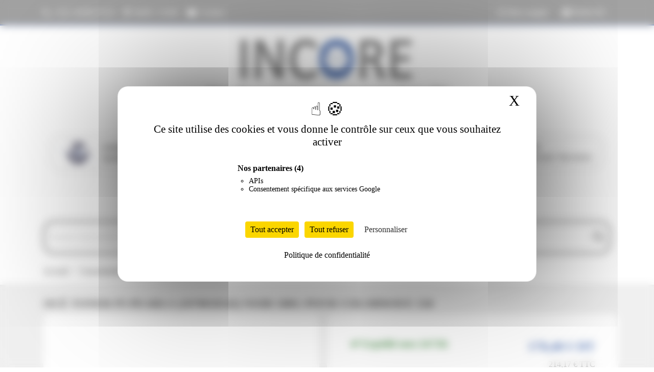

--- FILE ---
content_type: text/html; charset=utf-8
request_url: https://www.incoreweb.com/consommable-imprimante/2269-1070010542-toner-oce.html
body_size: 18113
content:
<!doctype html>
<html lang="fr-FR">

  <head>
    
        <script src="/tarteaucitron/tarteaucitron.min.js"></script>

 <script type="text/javascript">
        tarteaucitron.init({
    	  "privacyUrl": "https://www.incoreweb.com/content/23-politique-de-confidentialite", /* Url de la politique de confidentialité */
          "bodyPosition": "bottom", /* top place le bandeau de consentement au début du code html, mieux pour l'accessibilité */

    	  "hashtag": "#tarteaucitron", /* Hashtag qui permet d'ouvrir le panneau de contrôle  */
    	  "cookieName": "tarteaucitron", /* Nom du cookie (uniquement lettres et chiffres) */
    
    	  "orientation": "middle", /* Position de la bannière (top - bottom - popup - banner) */
       
          "groupServices": true, /* Grouper les services par catégorie */
          "showDetailsOnClick": true, /* Cliquer pour ouvrir la description */
          "serviceDefaultState": "wait", /* Statut par défaut (true - wait - false) */
                           
    	  "showAlertSmall": false, /* Afficher la petite bannière en bas à droite */
    	  "cookieslist": false, /* Afficher la liste des cookies */
    	  "cookieslistEmbed": false, /* Afficher la liste des cookies dans le panneau de contrôle */
                           
          "closePopup": true, /* Afficher un X pour fermer la bannière */

          "showIcon": true, /* Afficher un cookie pour ouvrir le panneau */
          //"iconSrc": "", /* Optionnel: URL ou image en base64 */
          "iconPosition": "BottomRight", /* Position de l'icons: (BottomRight - BottomLeft - TopRight - TopLeft) */

    	  "adblocker": false, /* Afficher un message si un Adblocker est détecté */
                           
          "DenyAllCta" : true, /* Afficher le bouton Tout refuser */
          "AcceptAllCta" : true, /* Afficher le bouton Tout accepter */
          "highPrivacy": true, /* Attendre le consentement */
          "alwaysNeedConsent": false, /* Demander le consentement même pour les services "Privacy by design" */
                           
    	  "handleBrowserDNTRequest": false, /* Refuser tout par défaut si Do Not Track est activé sur le navigateur */

    	  "removeCredit": true, /* Retirer le lien de crédit vers tarteaucitron.io */
    	  "moreInfoLink": false, /* Afficher le lien En savoir plus */

          "useExternalCss": false, /* Mode expert : désactiver le chargement des fichiers .css tarteaucitron */
          "useExternalJs": false, /* Mode expert : désactiver le chargement des fichiers .js tarteaucitron */

    	  //"cookieDomain": ".my-multisite-domaine.fr", /* Optionnel: domaine principal pour partager le consentement avec des sous domaines */
                          
          "readmoreLink": "", /* Changer le lien En savoir plus par défaut */

          "mandatory": true, /* Afficher un message pour l'utilisation de cookies obligatoires */
          "mandatoryCta": false, /* Afficher un bouton pour les cookies obligatoires (déconseillé) */
    
          //"customCloserId": "", /* Optionnel a11y: ID personnalisé pour ouvrir le panel */
          
          "googleConsentMode": true, /* Activer le Google Consent Mode v2 pour Google ads & GA4 */
          "bingConsentMode": true, /* Activer le Bing Consent Mode pour Clarity & Bing Ads */
          "pianoConsentMode": false, /* Activer le Consent Mode pour Piano Analytics */
          "pianoConsentModeEssential": false, /* Activer par défaut le mode Essential de Piano */
          "softConsentMode": false, /* Soft consent mode (le consentement est requis pour charger les tags) */

          "dataLayer": false, /* Envoyer un événement dans dataLayer avec le statut des services */
          "serverSide": false, /* Server side seulement, les tags ne sont pas chargé côté client */
          
          "partnersList": true /* Afficher le détail du nombre de partenaires sur la bandeau */
        });
        </script>
        

  <meta charset="utf-8">


  <meta http-equiv="x-ua-compatible" content="ie=edge">



  <title>Océ Toner P3 Pearls (1070010542) Noir 500g pour Colorwave 550</title>
  
    
  
  <meta name="description" content="Vente de produit original Océ : Océ Toner P3 Pearls (1070010542) Noir 500g pour Colorwave 550">
  <meta name="keywords" content="">
        <link rel="canonical" href="https://www.incoreweb.com/consommable-imprimante/2269-1070010542-toner-oce.html">
    
      
  
  
    <script type="application/ld+json">
  {
    "@context": "https://schema.org",
    "@type": "Organization",
    "name" : "Incoreweb",
    "url" : "https://www.incoreweb.com/"
         ,"logo": {
        "@type": "ImageObject",
        "url":"https://www.incoreweb.com/img/logo-1768921038.jpg"
      }
      }
</script>

<script type="application/ld+json">
  {
    "@context": "https://schema.org",
    "@type": "WebPage",
    "isPartOf": {
      "@type": "WebSite",
      "url":  "https://www.incoreweb.com/",
      "name": "Incoreweb"
    },
    "name": "Océ Toner P3 Pearls (1070010542) Noir 500g pour Colorwave 550",
    "url":  "https://www.incoreweb.com/consommable-imprimante/2269-1070010542-toner-oce.html"
  }
</script>


  <script type="application/ld+json">
    {
      "@context": "https://schema.org",
      "@type": "BreadcrumbList",
      "itemListElement": [
                  {
            "@type": "ListItem",
            "position": 1,
            "name": "Accueil",
            "item": "https://www.incoreweb.com/"
          },                  {
            "@type": "ListItem",
            "position": 2,
            "name": "Consommables pour imprimantes",
            "item": "https://www.incoreweb.com/177-consommable-imprimante"
          },                  {
            "@type": "ListItem",
            "position": 3,
            "name": "Océ Toner P3 Pearls (1070010542) Noir 500g pour Colorwave 550",
            "item": "https://www.incoreweb.com/consommable-imprimante/2269-1070010542-toner-oce.html"
          }              ]
    }
  </script>
  
  
  
  <script type="application/ld+json">
  {
    "@context": "https://schema.org/",
    "@type": "Product",
    "name": "Océ Toner P3 Pearls (1070010542) Noir 500g pour Colorwave 550",
    "description": "Vente de produit original Océ : Océ Toner P3 Pearls (1070010542) Noir 500g pour Colorwave 550",
    "category": "Consommables pour imprimantes",
    "image" :"https://www.incoreweb.com/2296-home_default/1070010542-toner-oce.jpg",    "sku": "1070010542",
    "mpn": "1070010542"
        ,
    "brand": {
      "@type": "Brand",
      "name": "OCE"
    }
                ,
    "offers": {
      "@type": "Offer",
      "priceCurrency": "EUR",
      "name": "Océ Toner P3 Pearls (1070010542) Noir 500g pour Colorwave 550",
      "price": "178.48",
      "url": "https://www.incoreweb.com/consommable-imprimante/2269-1070010542-toner-oce.html",
      "priceValidUntil": "2026-02-09",
              "image": ["https://www.incoreweb.com/2296-large_default/1070010542-toner-oce.jpg"],
            "sku": "1070010542",
      "mpn": "1070010542",
                        "availability": "https://schema.org/InStock",
      "seller": {
        "@type": "Organization",
        "name": "Incoreweb"
      }
    }
      }
</script>

  
  
    
  

  
    <meta property="og:title" content="Océ Toner P3 Pearls (1070010542) Noir 500g pour Colorwave 550" />
    <meta property="og:description" content="Vente de produit original Océ : Océ Toner P3 Pearls (1070010542) Noir 500g pour Colorwave 550" />
    <meta property="og:url" content="https://www.incoreweb.com/consommable-imprimante/2269-1070010542-toner-oce.html" />
    <meta property="og:site_name" content="Incoreweb" />
        



  <meta name="viewport" content="width=device-width, initial-scale=1">

<link rel="stylesheet" href="https://www.incoreweb.com/themes/classic/assets/css/font-awesome.min.css">

  <link rel="icon" type="image/vnd.microsoft.icon" href="https://www.incoreweb.com/img/favicon.ico?1768921038">
  <link rel="shortcut icon" type="image/x-icon" href="https://www.incoreweb.com/img/favicon.ico?1768921038">



    <link rel="stylesheet" href="https://www.incoreweb.com/themes/classic/assets/css/theme.css" type="text/css" media="all">
  <link rel="stylesheet" href="https://www.incoreweb.com/modules/nkmgls/views/css/front.css" type="text/css" media="all">
  <link rel="stylesheet" href="https://www.incoreweb.com/modules/ps_searchbar/ps_searchbar.css" type="text/css" media="all">
  <link rel="stylesheet" href="https://www.incoreweb.com/modules/pdfquotation//views/css/front.css" type="text/css" media="all">
  <link rel="stylesheet" href="https://www.incoreweb.com/js/jquery/ui/themes/base/minified/jquery-ui.min.css" type="text/css" media="all">
  <link rel="stylesheet" href="https://www.incoreweb.com/js/jquery/ui/themes/base/minified/jquery.ui.theme.min.css" type="text/css" media="all">
  <link rel="stylesheet" href="https://www.incoreweb.com/modules/ps_imageslider/css/homeslider.css" type="text/css" media="all">
  <link rel="stylesheet" href="https://www.incoreweb.com/themes/classic/assets/css/custom.css" type="text/css" media="all">




  

  <script type="text/javascript">
        var options_url = "https:\/\/www.incoreweb.com\/apps\/options\/api";
        var prestashop = {"cart":{"products":[],"totals":{"total":{"type":"total","label":"Total","amount":0,"value":"0,00\u00a0\u20ac"},"total_including_tax":{"type":"total","label":"Total TTC","amount":0,"value":"0,00\u00a0\u20ac"},"total_excluding_tax":{"type":"total","label":"Total HT :","amount":0,"value":"0,00\u00a0\u20ac"}},"subtotals":{"products":{"type":"products","label":"Sous-total","amount":0,"value":"0,00\u00a0\u20ac"},"discounts":null,"shipping":{"type":"shipping","label":"Livraison","amount":0,"value":""},"tax":null},"products_count":0,"summary_string":"0 articles","vouchers":{"allowed":1,"added":[]},"discounts":[],"minimalPurchase":15,"minimalPurchaseRequired":"Un montant total de 15,00\u00a0\u20ac HT minimum est requis pour valider votre commande. Le montant actuel de votre commande est de 0,00\u00a0\u20ac HT."},"currency":{"id":1,"name":"Euro","iso_code":"EUR","iso_code_num":"978","sign":"\u20ac"},"customer":{"lastname":null,"firstname":null,"email":null,"birthday":null,"newsletter":null,"newsletter_date_add":null,"optin":null,"website":null,"company":null,"siret":null,"ape":null,"is_logged":false,"gender":{"type":null,"name":null},"addresses":[]},"country":{"id_zone":"9","id_currency":"0","call_prefix":"33","iso_code":"FR","active":"1","contains_states":"1","need_identification_number":"0","need_zip_code":"1","zip_code_format":"NNNNN","display_tax_label":"1","name":"France M\u00e9tropolitaine","id":8},"language":{"name":"Fran\u00e7ais (French)","iso_code":"fr","locale":"fr-FR","language_code":"fr","active":"1","is_rtl":"0","date_format_lite":"d\/m\/Y","date_format_full":"d\/m\/Y H:i:s","id":1},"page":{"title":"","canonical":"https:\/\/www.incoreweb.com\/consommable-imprimante\/2269-1070010542-toner-oce.html","meta":{"title":"Oc\u00e9 Toner P3 Pearls (1070010542) Noir 500g pour Colorwave 550","description":"Vente de produit original Oc\u00e9 : Oc\u00e9 Toner P3 Pearls (1070010542) Noir 500g pour Colorwave 550","keywords":"","robots":"index"},"page_name":"product","body_classes":{"lang-fr":true,"lang-rtl":false,"country-FR":true,"currency-EUR":true,"layout-full-width":true,"page-product":true,"tax-display-enabled":true,"page-customer-account":false,"product-id-2269":true,"product-Oc\u00e9 Toner P3 Pearls (1070010542) Noir 500g pour Colorwave 550":true,"product-id-category-177":true,"product-id-manufacturer-9":true,"product-id-supplier-4":true,"product-available-for-order":true},"admin_notifications":[],"password-policy":{"feedbacks":{"0":"Tr\u00e8s faible","1":"Faible","2":"Moyenne","3":"Fort","4":"Tr\u00e8s fort","Straight rows of keys are easy to guess":"Les suites de touches sur le clavier sont faciles \u00e0 deviner","Short keyboard patterns are easy to guess":"Les mod\u00e8les courts sur le clavier sont faciles \u00e0 deviner.","Use a longer keyboard pattern with more turns":"Utilisez une combinaison de touches plus longue et plus complexe.","Repeats like \"aaa\" are easy to guess":"Les r\u00e9p\u00e9titions (ex. : \"aaa\") sont faciles \u00e0 deviner.","Repeats like \"abcabcabc\" are only slightly harder to guess than \"abc\"":"Les r\u00e9p\u00e9titions (ex. : \"abcabcabc\") sont seulement un peu plus difficiles \u00e0 deviner que \"abc\".","Sequences like abc or 6543 are easy to guess":"Les s\u00e9quences (ex. : abc ou 6543) sont faciles \u00e0 deviner.","Recent years are easy to guess":"Les ann\u00e9es r\u00e9centes sont faciles \u00e0 deviner.","Dates are often easy to guess":"Les dates sont souvent faciles \u00e0 deviner.","This is a top-10 common password":"Ce mot de passe figure parmi les 10 mots de passe les plus courants.","This is a top-100 common password":"Ce mot de passe figure parmi les 100 mots de passe les plus courants.","This is a very common password":"Ceci est un mot de passe tr\u00e8s courant.","This is similar to a commonly used password":"Ce mot de passe est similaire \u00e0 un mot de passe couramment utilis\u00e9.","A word by itself is easy to guess":"Un mot seul est facile \u00e0 deviner.","Names and surnames by themselves are easy to guess":"Les noms et les surnoms seuls sont faciles \u00e0 deviner.","Common names and surnames are easy to guess":"Les noms et les pr\u00e9noms courants sont faciles \u00e0 deviner.","Use a few words, avoid common phrases":"Utilisez quelques mots, \u00e9vitez les phrases courantes.","No need for symbols, digits, or uppercase letters":"Pas besoin de symboles, de chiffres ou de majuscules.","Avoid repeated words and characters":"\u00c9viter de r\u00e9p\u00e9ter les mots et les caract\u00e8res.","Avoid sequences":"\u00c9viter les s\u00e9quences.","Avoid recent years":"\u00c9vitez les ann\u00e9es r\u00e9centes.","Avoid years that are associated with you":"\u00c9vitez les ann\u00e9es qui vous sont associ\u00e9es.","Avoid dates and years that are associated with you":"\u00c9vitez les dates et les ann\u00e9es qui vous sont associ\u00e9es.","Capitalization doesn't help very much":"Les majuscules ne sont pas tr\u00e8s utiles.","All-uppercase is almost as easy to guess as all-lowercase":"Un mot de passe tout en majuscules est presque aussi facile \u00e0 deviner qu'un mot de passe tout en minuscules.","Reversed words aren't much harder to guess":"Les mots invers\u00e9s ne sont pas beaucoup plus difficiles \u00e0 deviner.","Predictable substitutions like '@' instead of 'a' don't help very much":"Les substitutions pr\u00e9visibles comme '\"@\" au lieu de \"a\" n'aident pas beaucoup.","Add another word or two. Uncommon words are better.":"Ajoutez un autre mot ou deux. Pr\u00e9f\u00e9rez les mots peu courants."}}},"shop":{"name":"Incoreweb","logo":"https:\/\/www.incoreweb.com\/img\/logo-1768921038.jpg","stores_icon":"https:\/\/www.incoreweb.com\/img\/logo_stores.png","favicon":"https:\/\/www.incoreweb.com\/img\/favicon.ico"},"core_js_public_path":"\/themes\/","urls":{"base_url":"https:\/\/www.incoreweb.com\/","current_url":"https:\/\/www.incoreweb.com\/consommable-imprimante\/2269-1070010542-toner-oce.html","shop_domain_url":"https:\/\/www.incoreweb.com","img_ps_url":"https:\/\/www.incoreweb.com\/img\/","img_cat_url":"https:\/\/www.incoreweb.com\/img\/c\/","img_lang_url":"https:\/\/www.incoreweb.com\/img\/l\/","img_prod_url":"https:\/\/www.incoreweb.com\/img\/p\/","img_manu_url":"https:\/\/www.incoreweb.com\/img\/m\/","img_sup_url":"https:\/\/www.incoreweb.com\/img\/su\/","img_ship_url":"https:\/\/www.incoreweb.com\/img\/s\/","img_store_url":"https:\/\/www.incoreweb.com\/img\/st\/","img_col_url":"https:\/\/www.incoreweb.com\/img\/co\/","img_url":"https:\/\/www.incoreweb.com\/themes\/classic\/assets\/img\/","css_url":"https:\/\/www.incoreweb.com\/themes\/classic\/assets\/css\/","js_url":"https:\/\/www.incoreweb.com\/themes\/classic\/assets\/js\/","pic_url":"https:\/\/www.incoreweb.com\/upload\/","theme_assets":"https:\/\/www.incoreweb.com\/themes\/classic\/assets\/","theme_dir":"https:\/\/www.incoreweb.com\/themes\/classic\/","pages":{"address":"https:\/\/www.incoreweb.com\/adresse","addresses":"https:\/\/www.incoreweb.com\/adresses","authentication":"https:\/\/www.incoreweb.com\/authentification","manufacturer":"https:\/\/www.incoreweb.com\/fabricants","cart":"https:\/\/www.incoreweb.com\/panier","category":"https:\/\/www.incoreweb.com\/index.php?controller=category","cms":"https:\/\/www.incoreweb.com\/index.php?controller=cms","contact":"https:\/\/www.incoreweb.com\/contactez-nous","discount":"https:\/\/www.incoreweb.com\/bons-de-reduction","guest_tracking":"https:\/\/www.incoreweb.com\/suivi-commande-invite","history":"https:\/\/www.incoreweb.com\/historique-des-commandes","identity":"https:\/\/www.incoreweb.com\/identite","index":"https:\/\/www.incoreweb.com\/","my_account":"https:\/\/www.incoreweb.com\/mon-compte","order_confirmation":"https:\/\/www.incoreweb.com\/confirmation-commande","order_detail":"https:\/\/www.incoreweb.com\/index.php?controller=order-detail","order_follow":"https:\/\/www.incoreweb.com\/details-de-la-commande","order":"https:\/\/www.incoreweb.com\/commande","order_return":"https:\/\/www.incoreweb.com\/index.php?controller=order-return","order_slip":"https:\/\/www.incoreweb.com\/avoirs","pagenotfound":"https:\/\/www.incoreweb.com\/page-non-trouvee","password":"https:\/\/www.incoreweb.com\/mot-de-passe-oublie","pdf_invoice":"https:\/\/www.incoreweb.com\/index.php?controller=pdf-invoice","pdf_order_return":"https:\/\/www.incoreweb.com\/index.php?controller=pdf-order-return","pdf_order_slip":"https:\/\/www.incoreweb.com\/index.php?controller=pdf-order-slip","prices_drop":"https:\/\/www.incoreweb.com\/promotions","product":"https:\/\/www.incoreweb.com\/index.php?controller=product","registration":"https:\/\/www.incoreweb.com\/index.php?controller=registration","search":"https:\/\/www.incoreweb.com\/recherche","sitemap":"https:\/\/www.incoreweb.com\/plan-du-site","stores":"https:\/\/www.incoreweb.com\/magasins","supplier":"https:\/\/www.incoreweb.com\/fournisseurs","new_products":"https:\/\/www.incoreweb.com\/nouveaux-produits","brands":"https:\/\/www.incoreweb.com\/fabricants","register":"https:\/\/www.incoreweb.com\/index.php?controller=registration","order_login":"https:\/\/www.incoreweb.com\/commande?login=1"},"alternative_langs":[],"actions":{"logout":"https:\/\/www.incoreweb.com\/?mylogout="},"no_picture_image":{"bySize":{"small_default":{"url":"https:\/\/www.incoreweb.com\/img\/p\/fr-default-small_default.jpg","width":98,"height":98},"cart_default":{"url":"https:\/\/www.incoreweb.com\/img\/p\/fr-default-cart_default.jpg","width":125,"height":125},"home_default":{"url":"https:\/\/www.incoreweb.com\/img\/p\/fr-default-home_default.jpg","width":250,"height":150},"medium_default":{"url":"https:\/\/www.incoreweb.com\/img\/p\/fr-default-medium_default.jpg","width":452,"height":452},"large_default":{"url":"https:\/\/www.incoreweb.com\/img\/p\/fr-default-large_default.jpg","width":800,"height":800}},"small":{"url":"https:\/\/www.incoreweb.com\/img\/p\/fr-default-small_default.jpg","width":98,"height":98},"medium":{"url":"https:\/\/www.incoreweb.com\/img\/p\/fr-default-home_default.jpg","width":250,"height":150},"large":{"url":"https:\/\/www.incoreweb.com\/img\/p\/fr-default-large_default.jpg","width":800,"height":800},"legend":""}},"configuration":{"display_taxes_label":true,"display_prices_tax_incl":false,"is_catalog":false,"show_prices":true,"opt_in":{"partner":false},"quantity_discount":{"type":"discount","label":"Remise sur prix unitaire"},"voucher_enabled":1,"return_enabled":0},"field_required":[],"breadcrumb":{"links":[{"title":"Accueil","url":"https:\/\/www.incoreweb.com\/"},{"title":"Consommables pour imprimantes","url":"https:\/\/www.incoreweb.com\/177-consommable-imprimante"},{"title":"Oc\u00e9 Toner P3 Pearls (1070010542) Noir 500g pour Colorwave 550","url":"https:\/\/www.incoreweb.com\/consommable-imprimante\/2269-1070010542-toner-oce.html"}],"count":3},"link":{"protocol_link":"https:\/\/","protocol_content":"https:\/\/"},"time":1769340607,"static_token":"38ddd5590d0fe38dfb83371063d27a39","token":"a53397c062eee9fe7000194d34919524","debug":false};
      </script>


     <script type="module" src="https://js.prosopo.io/js/procaptcha.bundle.js" async defer></script>
     

  



 <script>
tarteaucitron.user.googletagmanagerId = 'GTM-5H86LHM5';
(tarteaucitron.job = tarteaucitron.job || []).push('googletagmanager');
(tarteaucitron.job = tarteaucitron.job || []).push('gcmadstorage');
(tarteaucitron.job = tarteaucitron.job || []).push('gcmanalyticsstorage');
(tarteaucitron.job = tarteaucitron.job || []).push('gcmadsuserdata');
</script>
    
  <meta property="og:type" content="product">
      <meta property="og:image" content="https://www.incoreweb.com/2296-large_default/1070010542-toner-oce.jpg">
  
      <meta property="product:pretax_price:amount" content="178.48">
    <meta property="product:pretax_price:currency" content="EUR">
    <meta property="product:price:amount" content="178.48">
    <meta property="product:price:currency" content="EUR">
    
  </head>

  <body id="product" class="lang-fr country-fr currency-eur layout-full-width page-product tax-display-enabled product-id-2269 product-oce-toner-p3-pearls--1070010542--noir-500g-pour-colorwave-550 product-id-category-177 product-id-manufacturer-9 product-id-supplier-4 product-available-for-order">

    
      
    

    <main>
      
              

      <header id="header">
        
          
  <div class="header-banner">
    
  </div>



  <nav class="header-nav">
    <div class="container">
      <div class="row">
        
          <div class="col-md-7 col-xs-12">
            <div id="header_top_left">
  <div id="contact-link">
      <span class="link-top-left">
   <a href="tel:+33 1 40 86 76 33"><i class="fa fa-phone" aria-hidden="true"></i> +33 1 40 86 76 33</a></span>
      <span class="link-top-left"> <i class="fa fa-clock-o" aria-hidden="true"></i> 9h30 / 17h30</span>
      <span class="link-top-left"> <a href="https://www.incoreweb.com/contactez-nous"><i class="fa fa-envelope" aria-hidden="true"></i> Contact</a></span>
  </div>
</div>

          </div>
          <div class="col-md-5 right-nav">
              <div id="_desktop_user_info">
  <div class="user-info">
          <a
        href="https://www.incoreweb.com/authentification?back=https%3A%2F%2Fwww.incoreweb.com%2Fconsommable-imprimante%2F2269-1070010542-toner-oce.html"
        title="Identifiez-vous"
        rel="nofollow"
      >
       <i class="fa fa-user-o" aria-hidden="true"></i>
        <span class="hidden-sm-down">Mon compte</span>
      </a>
      </div>
</div>
<div id="_desktop_cart">
  <div class="blockcart cart-preview inactive" data-refresh-url="//www.incoreweb.com/module/ps_shoppingcart/ajax">
    <div class="header">
            <i class="fa fa-shopping-basket" aria-hidden="true"></i>
        <span class="hidden-sm-down">Panier</span>
        <span class="cart-products-count">(0)</span>
          </div>
  </div>
</div>

          </div>
     
      
      </div>
    </div>
  </nav>



  <div class="header-top">
    <div class="container">
       <div class="row bloc-logo">
        <div class="col-md-12" id="_desktop_logo">
      
              <h1>
              <a href="https://www.incoreweb.com">
  <img class="logo img-fluid" src="https://www.incoreweb.com/img/logo-1768921038.jpg" alt="Incoreweb">
</a>
              </h1>
        </div>
         <div class="col-md-12">
	         <div class="baseline">Votre allié en périphériques et composants depuis 2004</div>
          <div class="text-logo text-center">Livraison en point relais GLS ou domicile 10 € et gratuite dès 300 € HT de commande</div>
        </div>
      </div>
        <div class="row bloc-icone-logo">
            <div class="col-md-3">
                  <a href="https://www.incoreweb.com/content/11-export#main"><div class="blc-icone">
            <img src="https://www.incoreweb.com/themes/classic/assets/images/top/monde.png" alt="Export" />
                <span class="text-blc-icone">EXPORT & DOM-TOM <br> Spécialiste export Afrique</span>
                      </div></a>
        </div>
            <div class="col-md-3">
                  <a href="https://www.incoreweb.com/content/15-demande-devis#main"><div class="blc-icone">
            <img src="https://www.incoreweb.com/themes/classic/assets/images/top/devis.png" alt="Devis" />
                <span class="text-blc-icone">DEVIS RAPIDE</span>
                      </div></a>
        </div>
            <div class="col-md-3">
                  <a href="https://www.incoreweb.com/content/5-paiement-securise#main"><div class="blc-icone">
            <img src="https://www.incoreweb.com/themes/classic/assets/images/top/mandat-logo.png" alt="Mandat" />
                <span class="text-blc-icone">MANDAT <br> ADMINISTRATIF</span>
                      </div></a>
        </div>
        <div class="col-md-3">
            <a href="https://www.incoreweb.com/content/29-faq#main">
            <div class="blc-icone">
            <img src="https://www.incoreweb.com/themes/classic/assets/images/top/FAQ.png" alt="FAQ" />
                <span class="text-blc-icone">F.A.Q <br> Tout savoir / Tout trouver</span>
                </div></a>
        </div>
        </div>
 <div class="row search-bloc">
     <div class="col-md-12 text-search">Recherchez par marque, référence, modèle...</div>
     <div class="col-md-12">
          <div id="search_widget" class="search-widgets" data-search-controller-url="//www.incoreweb.com/recherche">
  <form method="get" action="//www.incoreweb.com/recherche">
    <input type="hidden" name="controller" value="search">
   
    <input type="text" name="s" value="" placeholder="Trouver votre produit..." aria-label="Rechercher">
       <button type="submit" style="background: none; border: none; cursor: pointer;">
        <i class="fa fa-search" aria-hidden="true"></i>
    </button>
    <i class="material-icons clear" aria-hidden="true">clear</i>
  </form>
</div>

        </div></div>
                        <div class="row">
        <div class="col-md-12">
             
            <nav data-depth="3" class="breadcrumb">
  <ol>
    
              
          <li>
                          <a href="https://www.incoreweb.com/"><span>Accueil</span></a>
                      </li>
        
              
          <li>
                          <a href="https://www.incoreweb.com/177-consommable-imprimante"><span>Consommables pour imprimantes</span></a>
                      </li>
        
              
          <li>
                          <span>Océ Toner P3 Pearls (1070010542) Noir 500g pour Colorwave 550</span>
                      </li>
        
          
  </ol>
</nav>

          
            </div>
        </div>    </div>
  </div>
  

        
          
      </header>

      <section id="wrapper">

        
          
<aside id="notifications">
  <div class="notifications-container container">
    
    
    
      </div>
</aside>
        

        
        <div class="container">
         

          <div class="row">
            

            
  <div id="content-wrapper" class="js-content-wrapper col-xs-12">
    
    

  <section id="main">
    <meta content="https://www.incoreweb.com/consommable-imprimante/2269-1070010542-toner-oce.html">

    <div class="row product-container js-product-container">
                <div class="col-md-12">
        
            
              <h1 class="h1">Océ Toner P3 Pearls (1070010542) Noir 500g pour Colorwave 550</h1>
            
          
        </div></div>
      <div class="row equal-height">
      <div class="col-md-6">
          <div class="img-prd">
        
          <section class="page-content" id="content">
            
              
    <ul class="product-flags js-product-flags">
            </ul>


              
                <div class="images-container js-images-container">
  
    <div class="product-cover">
              <picture>
                              <img
            class="js-qv-product-cover img-fluid"
            src="https://www.incoreweb.com/2296-medium_default/1070010542-toner-oce.jpg"
                          alt="Océ Toner P3 Pearls (1070010542) Noir 500g pour Colorwave 550"
              title="Océ Toner P3 Pearls (1070010542) Noir 500g pour Colorwave 550"
                        loading="lazy"
            width="452"
            height="452"
          >
        </picture>
        <div class="layer hidden-sm-down" data-toggle="modal" data-target="#product-modal">
          <i class="material-icons zoom-in">search</i>
        </div>
          </div>
  

  
    <div class="js-qv-mask mask">
      <ul class="product-images js-qv-product-images">
                  <li class="thumb-container js-thumb-container">
            <picture>
                                          <img
                class="thumb js-thumb  selected js-thumb-selected "
                data-image-medium-src="https://www.incoreweb.com/2296-medium_default/1070010542-toner-oce.jpg"
                data-image-medium-sources="{&quot;jpg&quot;:&quot;https:\/\/www.incoreweb.com\/2296-medium_default\/1070010542-toner-oce.jpg&quot;}"                data-image-large-src="https://www.incoreweb.com/2296-large_default/1070010542-toner-oce.jpg"
                data-image-large-sources="{&quot;jpg&quot;:&quot;https:\/\/www.incoreweb.com\/2296-large_default\/1070010542-toner-oce.jpg&quot;}"                src="https://www.incoreweb.com/2296-small_default/1070010542-toner-oce.jpg"
                                  alt="Océ Toner P3 Pearls (1070010542) Noir 500g pour Colorwave 550"
                  title="Océ Toner P3 Pearls (1070010542) Noir 500g pour Colorwave 550"
                                loading="lazy"
                width="98"
                height="98"
              >
            </picture>
          </li>
              </ul>
    </div>
  

</div>
              
              <div class="scroll-box-arrows">
                <i class="material-icons left">&#xE314;</i>
                <i class="material-icons right">&#xE315;</i>
              </div>

            
          </section>
        
              </div>
        </div>

        <div class="col-md-6">
           
          <div class="product-information row">
          

               <div class="col-md-12 m-100">

            
            <div class="product-actions js-product-actions">
              
                <form action="https://www.incoreweb.com/panier" method="post" id="add-to-cart-or-refresh">
                  <input type="hidden" name="token" value="38ddd5590d0fe38dfb83371063d27a39">
                  <input type="hidden" name="id_product" value="2269" id="product_page_product_id">
                  <input type="hidden" name="id_customization" value="0" id="product_customization_id" class="js-product-customization-id">

                  
                    <div class="product-variants js-product-variants col-md-7">
    <div class='incore-stock-badge' data-product-id='2269' style='color:#006700; font-weight:bold;'>
                    <i class='fa fa-check'></i> Expédié sous 24/72h
                </div>
        <script>
        (function() {
            function applyIncoreRules() {
                document.querySelectorAll('.incore-stock-badge').forEach(function (badge) {
                    const text = badge.textContent.trim().toLowerCase();
                    const container = badge.closest('.product-miniature, .product, .js-product, .product-information');
                    if (!container) return;

                    const hasContactBtn = container.querySelector('.contact-custom-btn') !== null;
                    if (text.includes('sur demande') || hasContactBtn) {
                        const cartSection = container.querySelector('.product-add-to-cart');
                        if (cartSection) cartSection.style.display = 'none';

                        const addToCartBtn = container.querySelector('.add-to-cart a.btn, .add-to-cart button');
                        if (addToCartBtn) addToCartBtn.style.display = 'none';
                    }
                });
            }

            if (document.readyState === 'complete' || document.readyState === 'interactive') {
                applyIncoreRules();
            } else {
                document.addEventListener('DOMContentLoaded', applyIncoreRules);
            }

            const target = document.querySelector('#js-product-list, .products, .product-list');
            if (target) {
                const observer = new MutationObserver(function() {
                    applyIncoreRules();
                });
                observer.observe(target, { childList: true, subtree: true });
            }
        })();
        </script>
        
      <span id="product-availability" class="js-product-availability">
                              <i class="material-icons rtl-no-flip product-available">&#xE5CA;</i>
                    Expédié sous  4/5 jours
              </span>
    
  </div>
                  
                    
            
  <div class="product-prices sm-bottom js-product-prices col-md-5">
    
      <div class="product-prices-wrapper">
          
        <p class="current-price">
          <span class='price product-price current-price-value' content="214.17">
                                      <span class='price-ht'>178,48 € HT</span> <span class='price-ttc'>214,17 € TTC</span>
                      </span>

         
        </p>

       

        
        
                  
      </div>
    

    
          

    
          

    
          

    

    <div class="shipping-delivery-label">
      
      

                                          </div>

      </div>
                  

                  
                   
                  

                  
                    <section class="product-discounts js-product-discounts">
  </section>
                  

                  
                         <div class="col-md-5"></div>
<div class="product-add-to-cart js-product-add-to-cart col-md-7">
      <span class="control-label">Quantité</span>

    
      <div class="product-quantity clearfix">
        <div class="qty">
          <input
            type="number"
            name="qty"
            id="quantity_wanted"
            inputmode="numeric"
            pattern="[0-9]*"
                          value="1"
              min="1"
                        class="input-group"
            aria-label="Quantité"
          >
        </div>

        <div class="add">
          <button
            class="btn btn-primary add-to-cart"
            data-button-action="add-to-cart"
            type="submit"
                      >
            
            Ajouter au panier
          </button>
        </div>

        
      </div>
    


    
      <p class="product-minimal-quantity js-product-minimal-quantity">
              </p>
    
  </div>
                  
                   
                    <div class="product-additional-info js-product-additional-info">
  
</div>
                  

                                    
                </form>
              

            </div></div><div class="col-md-12 m-100">
              
                   
  
          <div class="product-manufacturer">
                    <img src="https://www.incoreweb.com/img/m/9.jpg" class="img img-fluid manufacturer-logo" alt="OCE" loading="lazy">
              </div>
              <div class="product-reference">
          <div class="original-prd">
               Produit original
              
              </div>
        <label class="label">Référence : </label>
        <span>1070010542</span>
      </div>
      

  
      

  
      

  
    <div class="product-out-of-stock">
      
    </div>
  

  

    
      

  
      

                 
              </div>
<div class="col-md-12">
                
              <div id="product-description-short-2269" class="product-description"><div></div></div>
            </div>
            
              
            


        </div>
      </div>
          </div>
      <div class="row mr-0">
          <div class="col-md-12">
           
          </div>
      </div>
      <div class="row">
          <div class="col-md-12">
          <div class="title-complement">
             COMPLÉMENTS <i class="fa fa-star" aria-hidden="true"></i>  <a href="#compatibilite">COMPATIBILITÉ</a>
              </div>
          </div>
        <div class="col-md-12 description-complete">
                    
             
                     <div class="product-description">
                         <div class="desc-prd">
                             <h2>COMPLÉMENT</h2>
                             <p><strong>Pièce : </strong>Océ Toner P3 Pearls (1070010542) Noir 500g pour Colorwave 550</p>
<p><strong>Garantie constructeur : </strong>12 mois</p>
<p><strong>Conseils : </strong>L'utilisation de cartouches d'encre et toner originaux, c'est à dire produits par le fabricant de votre équipement d'impression, assure une meilleure qualité de vos impressions et une plus grande longévité avec un minimum de maintenance. Votre système d'impression Océ appréciera !</p></div>
                         <div class="complement-prd-desc">
                         
<h2 class="aide-single">INCORE VOUS AIDE</h2>
<p class="imgettext"><img src="https://www.incoreweb.com/themes/classic/assets/images/produit/picto-notice.png" /> Nous pouvons vous fournir la documentation pour réaliser cette intervention. Indiquez le en commentaire au moment de votre commande.</p>
<div class="imgettext"><img src="https://www.incoreweb.com/themes/classic/assets/images/produit/Tete.png" /> 
<ul>
    <li><strong>Vous souhaitez :</strong></li>
<li>Être certain de la compatibilité de cette référence avec votre matériel ?</li>
<li>Vérifier que vous pouvez procéder vous-même au changement de cette pièce ?</li>
    <li><strong>Contactez-nous au 01 40 86 76 33</strong></li>
</ul></div>

<p class="imgettext"><img src="https://www.incoreweb.com/themes/classic/assets/images/produit/feuille.png" /> Réduisez votre empreinte écologique et adoptez un comportement responsable : ne jetez pas votre équipement, sa durée de vie peut être prolongée.</p>
                             <hr>
<h2 id="compatibilite">COMPATIBILITÉ</h2>
                             
          <section class="product-features">
        <p class="h6">Fiche technique</p>
        <dl class="data-sheet">
                      <dt class="name">Marque</dt>
            <dd class="value">OCE</dd>
                      <dt class="name">Modèle</dt>
            <dd class="value">OCE COLORWAVE 550</dd>
                  </dl>
      </section>
      
                         </div>
                         
                         </div>
                   

                                    

                           
        </div>
    </div>

 

    
      <section class="featured-products clearfix mt-3">
  <h2>Les clients qui ont acheté ce produit ont également acheté :</h2>
  
<div class="products">
            
<div class="js-product product">
  <article class="product-miniature js-product-miniature" data-id-product="2266" data-id-product-attribute="0">
    <div class="product-container">
      <div class="thumbnail-container">
        
                      <a href="https://www.incoreweb.com/consommable-imprimante/2266-1070010451-toner-oce.html" class="thumbnail product-thumbnail">
              <picture>
                                                <img
                  src="https://www.incoreweb.com/2293-home_default/1070010451-toner-oce.jpg"
                  alt="Océ Toner P3 Pearls (1070010451) Jaune 500g pour Colorwave 550"
                  loading="lazy"
                  data-full-size-image-url="https://www.incoreweb.com/2293-large_default/1070010451-toner-oce.jpg"
                  width="250"
                  height="150"
                />
              </picture>
            </a>
                  
      </div>
<div class="product-description">
          
                          <h2 class="h3 product-title"><a href="https://www.incoreweb.com/consommable-imprimante/2266-1070010451-toner-oce.html" content="https://www.incoreweb.com/consommable-imprimante/2266-1070010451-toner-oce.html">Océ Toner P3 Pearls (1070010451) Jaune 500g pour Colorwave 550</a></h2>
                      
        </div>
        <div class="product-avaible-list">
            <div class='incore-stock-badge' data-product-id='2266' style='color:#006700; font-weight:bold;'>
                    <i class='fa fa-check'></i> Expédié sous 24/72h
                </div>
          
      <span id="product-availability" class="js-product-availability">
                              <i class="material-icons rtl-no-flip product-available">&#xE5CA;</i>
                    Expédié sous  4/5 jours
              </span>
    
                   </div>
      <div class="product-details">
        

        <div class="product-price-stock">
          
                          <div class="product-price-and-shipping">
                
                

                <span class="price" aria-label="Prix">
                                                        <span class='price-ht'>211,48 € HT</span> <span class='price-ttc'>253,77 € TTC</span>
                   
                </span>
                 
              </div>
                      


  
          
                        <div class="add-to-cart">
              <a href="https://www.incoreweb.com/panier?add=1&amp;id_product=2266&amp;id_product_attribute=0&amp;token=38ddd5590d0fe38dfb83371063d27a39" class="btn btn-primary" title="Ajouter au panier">
                Ajouter au panier
              </a>
                            </div>
          
        </div>
      </div>
    </div>
  </article><hr>
</div>


            
<div class="js-product product">
  <article class="product-miniature js-product-miniature" data-id-product="2267" data-id-product-attribute="0">
    <div class="product-container">
      <div class="thumbnail-container">
        
                      <a href="https://www.incoreweb.com/consommable-imprimante/2267-1070010540-toner-oce.html" class="thumbnail product-thumbnail">
              <picture>
                                                <img
                  src="https://www.incoreweb.com/2294-home_default/1070010540-toner-oce.jpg"
                  alt="Océ Toner P3 Pearls (1070010540) Cyan 500g pour Colorwave 550"
                  loading="lazy"
                  data-full-size-image-url="https://www.incoreweb.com/2294-large_default/1070010540-toner-oce.jpg"
                  width="250"
                  height="150"
                />
              </picture>
            </a>
                  
      </div>
<div class="product-description">
          
                          <h2 class="h3 product-title"><a href="https://www.incoreweb.com/consommable-imprimante/2267-1070010540-toner-oce.html" content="https://www.incoreweb.com/consommable-imprimante/2267-1070010540-toner-oce.html">Océ Toner P3 Pearls (1070010540) Cyan 500g pour Colorwave 550</a></h2>
                      
        </div>
        <div class="product-avaible-list">
            <div class='incore-stock-badge' data-product-id='2267' style='color:#006700; font-weight:bold;'>
                    <i class='fa fa-check'></i> Expédié sous 24/72h
                </div>
          
      <span id="product-availability" class="js-product-availability">
                              <i class="material-icons rtl-no-flip product-available">&#xE5CA;</i>
                    Expédié sous  4/5 jours
              </span>
    
                   </div>
      <div class="product-details">
        

        <div class="product-price-stock">
          
                          <div class="product-price-and-shipping">
                
                

                <span class="price" aria-label="Prix">
                                                        <span class='price-ht'>306,90 € HT</span> <span class='price-ttc'>368,28 € TTC</span>
                   
                </span>
                 
              </div>
                      


  
          
                        <div class="add-to-cart">
              <a href="https://www.incoreweb.com/panier?add=1&amp;id_product=2267&amp;id_product_attribute=0&amp;token=38ddd5590d0fe38dfb83371063d27a39" class="btn btn-primary" title="Ajouter au panier">
                Ajouter au panier
              </a>
                            </div>
          
        </div>
      </div>
    </div>
  </article><hr>
</div>


            
<div class="js-product product">
  <article class="product-miniature js-product-miniature" data-id-product="2268" data-id-product-attribute="0">
    <div class="product-container">
      <div class="thumbnail-container">
        
                      <a href="https://www.incoreweb.com/consommable-imprimante/2268-1070010541-toner-oce.html" class="thumbnail product-thumbnail">
              <picture>
                                                <img
                  src="https://www.incoreweb.com/2295-home_default/1070010541-toner-oce.jpg"
                  alt="Océ Toner P3 Pearls (1070010541) Magenta 500g pour Colorwave 550"
                  loading="lazy"
                  data-full-size-image-url="https://www.incoreweb.com/2295-large_default/1070010541-toner-oce.jpg"
                  width="250"
                  height="150"
                />
              </picture>
            </a>
                  
      </div>
<div class="product-description">
          
                          <h2 class="h3 product-title"><a href="https://www.incoreweb.com/consommable-imprimante/2268-1070010541-toner-oce.html" content="https://www.incoreweb.com/consommable-imprimante/2268-1070010541-toner-oce.html">Océ Toner P3 Pearls (1070010541) Magenta 500g pour Colorwave 550</a></h2>
                      
        </div>
        <div class="product-avaible-list">
            <div class='incore-stock-badge' data-product-id='2268' style='color:#006700; font-weight:bold;'>
                    <i class='fa fa-check'></i> Expédié sous 24/72h
                </div>
          
      <span id="product-availability" class="js-product-availability">
                              <i class="material-icons rtl-no-flip product-available">&#xE5CA;</i>
                    Expédié sous  4/5 jours
              </span>
    
                   </div>
      <div class="product-details">
        

        <div class="product-price-stock">
          
                          <div class="product-price-and-shipping">
                
                

                <span class="price" aria-label="Prix">
                                                        <span class='price-ht'>211,48 € HT</span> <span class='price-ttc'>253,77 € TTC</span>
                   
                </span>
                 
              </div>
                      


  
          
                        <div class="add-to-cart">
              <a href="https://www.incoreweb.com/panier?add=1&amp;id_product=2268&amp;id_product_attribute=0&amp;token=38ddd5590d0fe38dfb83371063d27a39" class="btn btn-primary" title="Ajouter au panier">
                Ajouter au panier
              </a>
                            </div>
          
        </div>
      </div>
    </div>
  </article><hr>
</div>


    </div>
</section>

    

    
      <div class="modal fade js-product-images-modal" id="product-modal">
  <div class="modal-dialog" role="document">
    <div class="modal-content">
      <div class="modal-body">
                <figure>
                      <picture>
                                          <img
                class="js-modal-product-cover product-cover-modal"
                width="800"
                src="https://www.incoreweb.com/2296-large_default/1070010542-toner-oce.jpg"
                                  alt="Océ Toner P3 Pearls (1070010542) Noir 500g pour Colorwave 550"
                  title="Océ Toner P3 Pearls (1070010542) Noir 500g pour Colorwave 550"
                                height="800"
              >
            </picture>
                    <figcaption class="image-caption">
          
            <div id="product-description-short"><div></div></div>
          
        </figcaption>
        </figure>
        <aside id="thumbnails" class="thumbnails js-thumbnails text-sm-center">
          
            <div class="js-modal-mask mask  nomargin ">
              <ul class="product-images js-modal-product-images">
                                  <li class="thumb-container js-thumb-container">
                    <picture>
                                                                  <img
                        data-image-large-src="https://www.incoreweb.com/2296-large_default/1070010542-toner-oce.jpg"
                        data-image-large-sources="{&quot;jpg&quot;:&quot;https:\/\/www.incoreweb.com\/2296-large_default\/1070010542-toner-oce.jpg&quot;}"                        class="thumb js-modal-thumb"
                        src="https://www.incoreweb.com/2296-home_default/1070010542-toner-oce.jpg"
                                                  alt="Océ Toner P3 Pearls (1070010542) Noir 500g pour Colorwave 550"
                          title="Océ Toner P3 Pearls (1070010542) Noir 500g pour Colorwave 550"
                                                width="250"
                        height="148"
                      >
                    </picture>
                  </li>
                              </ul>
            </div>
          
                  </aside>
      </div>
    </div><!-- /.modal-content -->
  </div><!-- /.modal-dialog -->
</div><!-- /.modal -->
    

    
      <footer class="page-footer">
        
          <!-- Footer content -->
        
      </footer>
    
  </section>


    
  </div>


            
          </div>
        </div>
        
      </section>

      <footer id="footer" class="js-footer">
        
          <div class="bloc-vert">
     <div class="container">
    <div class="row">
         <div class="col-md-6">
        <div class="blc-vert-footer">
              <img src="https://www.incoreweb.com/themes/classic/assets/images/footer/monde.png" alt="Export" />
            <div class="title-blc-vert">EXPORT & DOM-TOM</div>
            <div class="text-blc-vert">Spécialiste de l'export vers l'Afrique</div>
            <div class="btn-blc-vert"><a href="https://www.incoreweb.com/content/11-export#main">En savoir plus</a></div>
             </div>
        </div>
       <div class="col-md-6 mobile-mt-30">
        <div class="blc-vert-footer">
              <img src="https://www.incoreweb.com/themes/classic/assets/images/footer/devis.png" alt="Devis" />
            <div class="title-blc-vert">DEVIS RAPIDE</div>
            <div class="text-blc-vert"></div>
             <div class="btn-blc-vert"><a href="https://www.incoreweb.com/content/15-demande-devis#main">Demande de devis</a>
             </div>
        </div>
    </div>
         </div></div></div>
         <div class="bloc-gris">
     <div class="container">
    <div class="row">
        <div class="col-md-12 englob-gris">
        <div class="img-blc-gris"><img src="https://www.incoreweb.com/themes/classic/assets/images/footer/france.png" alt="FRANCE" class="haut" /></div>
            <div class="text-blc-gris">
            <div class="title-text-blc-gris">INCORE UNE SOCIÉTÉ FRANÇAISE</div>
                <p><strong>Un service client en France à votre écoute</strong><br>
Faites le choix d'une société qui paye ses charges, taxes et salariés en France<br>
Notre service client est à votre disposition du lundi au vendredi de 9h30 à 17h30 au +33 1 40 86 76 33 ou <a href="https://www.incoreweb.com/contactez-nous">par mail</a></p>
                <p><a href="https://www.incoreweb.com/content/4-a-propos#main" class="btn-footer-gris">TOUT SAVOIR SUR LA SOCIÉTÉ INCORE</a></p>
                <p>C'est aussi INCORETECH, pour tous <a href="https://www.incoretech.fr">vos produits d'informatique</a>, imprimantes, traceurs, ordinateurs,...</p>
                <p><a href="https://www.incoretech.fr"><img src="https://www.incoreweb.com/themes/classic/assets/images/footer/Incoretech.png" alt="INCORETECH" /></a></p>
            </div>
        </div>
        
         </div><hr>
         
             <div class="row">
        <div class="col-md-12 englob-gris">
        <div class="img-blc-gris"><img src="https://www.incoreweb.com/themes/classic/assets/images/footer/garantie.png" alt="Garantie" /></div>
            <div class="text-blc-gris">
            <div class="title-text-blc-gris">GARANTIE SATISFACTION</div>
                <p><strong>Si vous n'êtes pas satisafait de votre achat vous êtes remboursé</strong></p>
                <p><a href="https://www.incoreweb.com/content/1-livraison#remboursement" class="btn-footer-gris">NOTRE POLITIQUE DE RETOUR ET DE REMBOURSEMENT</a></p>
            </div>
        </div>
        
         </div><hr>
         
             <div class="row">
        <div class="col-md-12 englob-gris">
        <div class="img-blc-gris"><img src="https://www.incoreweb.com/themes/classic/assets/images/footer/cadenas.png" alt="Cadenas" /></div>
            <div class="text-blc-gris">
            <div class="title-text-blc-gris">PAIEMENT SÉCURISÉ</div>
                <p><strong>Les moyens de paiement sont totalement sécurisés / 3D Secure/DSP2</strong><br>
Nous ne conservons pas vos informations de paiement</p>
                <p><a href="https://www.incoreweb.com/content/5-paiement-securise#main" class="btn-footer-gris">EN SAVOIR PLUS SUR LE PAIEMENT</a></p>
            </div>
        </div>
        
         </div><hr>
         
             <div class="row">
        <div class="col-md-12 englob-gris">
        <div class="img-blc-gris"><img src="https://www.incoreweb.com/themes/classic/assets/images/footer/ecorespponsable.png" alt="Ecoresponsable" /></div>
            <div class="text-blc-gris">
            <div class="title-text-blc-gris">SOCIÉTÉ ECORESPONSABLE</div>
                <p><strong>Nous pouvons reprendre vos cartouches ou toners contre des bons d'achat</strong><br>
Dans la mesure du possible nous recyclons les emballages...</p>
                <p><a href="https://www.incoreweb.com/content/30-societe-ecoresponsable#main" class="btn-footer-gris">EN SAVOIR PLUS SUR LA REPRISES DES CONSOMMABLES</a></p>
            </div>
        </div>
        
         </div><hr>
         
             <div class="row">
        <div class="col-md-12 englob-gris">
        <div class="img-blc-gris"><img src="https://www.incoreweb.com/themes/classic/assets/images/footer/facebook.png" alt="Facebook" /></div>
            <div class="text-blc-gris">
            <div class="title-text-blc-gris">SUR LES RÉSEAUX</div>
                <p>&nbsp;</p>
                <p><a href="https://www.facebook.com/incoreweb" target="_blank" class="btn-footer-gris">RETROUVEZ-NOUS SUR FACEBOOK</a></p>
            </div>
        </div>
        
         </div>
             
             </div>
         </div>
      <div class="bloc-blanc">
     <div class="container">
    <div class="row">
        
        <div class="col-md-12 links">
  <div class="row">
      <div class="col-md-4">
      <p class="h3 hidden-sm-down">Pièces détachées</p>
      <div class="title clearfix hidden-md-up" data-target="#footer_sub_menu_1" data-toggle="collapse">
        <span class="h3">Pièces détachées</span>
        <span class="float-xs-right">
          <span class="navbar-toggler collapse-icons">
            <i class="material-icons add">&#xE313;</i>
            <i class="material-icons remove">&#xE316;</i>
          </span>
        </span>
      </div>
      <ul id="footer_sub_menu_1" class="collapse">
                  <li>
            <a
                id="link-cms-page-54-1"
                class="cms-page-link"
                href="https://www.incoreweb.com/content/54-hp-hdd-ssd"
                title=""
                            >
              HP HDD &amp; SSD
            </a>
          </li>
                  <li>
            <a
                id="link-cms-page-55-1"
                class="cms-page-link"
                href="https://www.incoreweb.com/content/55-dell-hdd-ssd"
                title=""
                            >
              DELL HDD &amp; SSD
            </a>
          </li>
                  <li>
            <a
                id="link-cms-page-56-1"
                class="cms-page-link"
                href="https://www.incoreweb.com/content/56-hdd-ssd-lenovo"
                title=""
                            >
              LENOVO HDD &amp; SSD
            </a>
          </li>
                  <li>
            <a
                id="link-category-193-1"
                class="category-link"
                href="https://www.incoreweb.com/193-alimentation-imprimante"
                title="Alimentations pour imprimantes
Incore vous propose des alimentations pour différents périphériques informatiques. Seuls les alimentations pour équipements d’impression ont été intégrés à notre site.
Notre moteur de recherche ci-dessus vous aidera à trouver l’alimentation qu’il vous faut en recherchant soit par sa référence si vous la connaissez, ou par la marque et le modèle.
En cas de doute ou si vous ne trouvez pas la référence ou le produit qui convient, contactez-nous."
                            >
              Alimentation
            </a>
          </li>
                  <li>
            <a
                id="link-category-189-1"
                class="category-link"
                href="https://www.incoreweb.com/189-pieces-traceur"
                title="Autres pièces pour traceurs
Incore vous propose de nombreuses pièces détachées pour traceurs ; poignée, moteur, récupérateur d’encre (la « poubelle » !), chariot, nappe électronique, encoder…
Seuls les produits les plus demandés ont été intégrés à notre site. Notre moteur de recherche ci-dessus vous aidera à trouver la pièce qu’il vous faut en recherchant soit par sa référence si vous la connaissez, ou par la marque et le modèle.
En cas de doute ou si vous ne trouvez pas la référence ou le produit qui convient, contactez-nous."
                            >
              Autre pièces Traceur
            </a>
          </li>
                  <li>
            <a
                id="link-category-184-1"
                class="category-link"
                href="https://www.incoreweb.com/184-piece-imprimante-laser"
                title="Autres pièces pour imprimantes laser
Incore vous propose de nombreuses pièces détachées pour imprimantes à technologie laser et copieurs telles que roller, carte mère, récupérateur d’encre (la « poubelle » !), raclette…
Seuls les produits les plus demandés ont été intégrés à notre site. Notre moteur de recherche ci-dessus vous aidera à trouver la pièce qu’il vous faut en recherchant soit par sa référence si vous la connaissez, ou par la marque et le modèle.
En cas de doute ou si vous ne trouvez pas la référence ou le produit qui convient, contactez-nous."
                            >
              Autres pièces laser
            </a>
          </li>
                  <li>
            <a
                id="link-category-195-1"
                class="category-link"
                href="https://www.incoreweb.com/195-carte-reseau-imprimante"
                title="Cartes réseau pour imprimantes
Incore vous propose des cartes réseau (serveurs d’impression) pour imprimante.
Seules les cartes les plus demandées ont été intégrées à notre site. Notre moteur de recherche ci-dessus vous aidera à trouver la carte réseau qu’il vous faut en recherchant soit par sa référence si vous la connaissez, soit par la marque et le modèle.
En cas de doute ou si vous ne trouvez pas la référence ou le produit qui convient, contactez-nous."
                            >
              Carte réseau
            </a>
          </li>
                  <li>
            <a
                id="link-category-194-1"
                class="category-link"
                href="https://www.incoreweb.com/194-courroie-traceur"
                title="Courroies pour traceurs
Incore vous propose de nombreuses courroies pour traceurs.
Seuls les produits les plus demandés (essentiellement de la marque HP) ont été intégrés à notre site.
Notre moteur de recherche ci-dessus vous aidera à trouver la courroie qu’il vous faut en recherchant soit par sa référence si vous la connaissez, ou par la marque et le modèle.
En cas de doute ou si vous ne trouvez pas la référence ou le produit qui convient, contactez-nous."
                            >
              Courroies Traceur
            </a>
          </li>
                  <li>
            <a
                id="link-category-188-1"
                class="category-link"
                href="https://www.incoreweb.com/188-tete-impression"
                title="Têtes d’impression pour imprimantes Canon, HP, Lexmark
Nous vous proposons les têtes d’impression toutes marques : Canon, HP, Lexmark, mais aussi Brother ou Epson. Si le modèle d’imprimante recherché n’est pas sur notre site, n’hésitez pas à nous contacter afin que nous puissions le chercher et le trouver pour vous.
La tête d’impression d’une imprimante est présente sur les modèles à technologie dite « jet d‘encre » et « matricielle ».
Les imprimantes à jet d’encre utilisent de l’encre à l’état liquide, qui passe par la tête d’impression soit directement à la sortie de la cartouche soit par un relais (tuyau d’alimentation en encre ou système d’encrage).
La tête d’impression est une pièce sollicitée lors de chaque impression. Elle peut se détériorer soit après de nombreux usages, soit, parce qu’elle est sous-utilisée durant une période.
L’encre sèche à l’intérieur de la tête s’il n’y a pas un flux régulier d’entrée et de sortie d’encre et cette pièce importante devient inutilisable.
La couleur noire est en général la première à disparaitre ; c’est la couleur la plus utilisée, et dont les buses sont donc les plus usées. Votre imprimante peut continuer à imprimer une ou plusieurs couleurs, ou alors se met panne et indique un message du type « tête non reconnue ou tête absente ». Ces indications nécessiteront d’acheter et de changer la tête d’impression.
Incore vous fournit des pièces détachées d’origine provenant des fabricants d’imprimantes : Canon, HP, Lexmark, Brother, Epson..., afin d’obtenir la qualité au meilleur prix."
                            >
              Tête d&#039;impression
            </a>
          </li>
              </ul>
    </div>
      <div class="col-md-4">
      <p class="h3 hidden-sm-down">Kits imprimantes</p>
      <div class="title clearfix hidden-md-up" data-target="#footer_sub_menu_2" data-toggle="collapse">
        <span class="h3">Kits imprimantes</span>
        <span class="float-xs-right">
          <span class="navbar-toggler collapse-icons">
            <i class="material-icons add">&#xE313;</i>
            <i class="material-icons remove">&#xE316;</i>
          </span>
        </span>
      </div>
      <ul id="footer_sub_menu_2" class="collapse">
                  <li>
            <a
                id="link-category-183-2"
                class="category-link"
                href="https://www.incoreweb.com/183-kit-fusion-imprimante"
                title="Kit de fusion pour imprimante HP, Brother, Samsung, Canon…
Pour trouver le kit de fusion de votre imprimante, il suffit d’utiliser nos moteurs de recherche ci-dessus pour rechercher par marque et modèle ou par référence.
Nous vous proposons les kits de fusion de toutes marques : HP, Brother, Canon, Lexmark, Ricoh, Samsung, Xerox.Ces kits de fusion conviennent à tous les types modèles d’imprimantes à technologie laser ; couleur, monochrome (« noir et blanc »), imprimante simple ou multifonction, mais aussi copieur ou photocopieur.
 
Si le modèle d’imprimante recherché ne figure pas sur notre site, n’hésitez pas à nous contacter afin que nous puissions le chercher et le trouver pour vous.
Le kit de fusion d’une imprimante (appelé également four, unité de fusion ou unité de fixation) a pour fonction de fixer la poudre (toner) sur le papier.
Un four défaillant va laisser des traces lors des impressions (l’un des deux rouleaux du four peut être abimé). Un autre problème peut être que le four ne chauffe pas à la bonne température. Votre imprimante indiquera alors « changement kit fusion requis » ou « Fuser error », « Machine error 58… ». Ces messages nécessiteront d’acheter et de remplacer le kit de fusion afin que vos impressions vous donnent à nouveau satisfaction.
Kit de fusion Brother  Kit de fusion HPKit de fusion SamsungKit de fusion Ricoh"
                            >
              Kit de fusion
            </a>
          </li>
                  <li>
            <a
                id="link-category-182-2"
                class="category-link"
                href="https://www.incoreweb.com/182-kit-maintenance-imprimante"
                title="Pièces et kits de maintenance pour imprimantes
Incore est à même de vous fournir de nombreuses pièces détachées pour toutes marques d’imprimantes.
Les produits les plus demandés sont les kits de maintenance qui vous permettent de redonner une nouvelle jeunesse et votre imprimante.
Notre moteur de recherche ci-dessus vous aidera à trouver la pièce détachée qu’il vous faut en recherchant soit par sa référence si vous la connaissez, ou par la marque et le modèle.
En cas de doute ou si vous ne trouvez pas la la pièce qui convient, contactez-nous."
                            >
              Kit de Maintenance
            </a>
          </li>
                  <li>
            <a
                id="link-category-179-2"
                class="category-link"
                href="https://www.incoreweb.com/179-kit-de-transfert"
                title="Kits de Transfert pour imprimantes
Incore vous propose de nombreuses courroies (ou kits) de transfert pour imprimante.
Seuls les kits les plus demandés ont été intégrés à notre site. Notre moteur de recherche ci-dessus vous aidera à trouver le kit de transfert qu’il vous faut en recherchant soit par sa référence si vous la connaissez, soit par la marque et le modèle.
En cas de doute ou si vous ne trouvez pas la référence ou le produit qui convient, contactez-nous."
                            >
              Kit de Transfert
            </a>
          </li>
                  <li>
            <a
                id="link-category-192-2"
                class="category-link"
                href="https://www.incoreweb.com/192-kit-entretien-imprimante"
                title="Kits d&#039;entretien pour imprimantes
Incore vous propose divers produits d’entretien pour imprimantes et autres équipements informatiques.
En cas de doute ou pour trouver un produit spécifique, contactez-nous."
                            >
              Kits entretien
            </a>
          </li>
                  <li>
            <a
                id="link-category-187-2"
                class="category-link"
                href="https://www.incoreweb.com/187-roller-imprimante"
                title="Rollers pour imprimante laser ou copieur
Incore vous propose de nombreux rollers (aussi appelé galet ou patin d’entrainement) pour imprimantes à technologie laser et copieurs.
Seuls les produits les plus demandés ont été intégrés à notre site. Notre moteur de recherche ci-dessus vous aidera à trouver le roller qu’il vous faut en recherchant soit par sa référence si vous la connaissez, ou par la marque et le modèle.
En cas de doute ou si vous ne trouvez pas la référence ou le produit qui convient, contactez-nous."
                            >
              Rollers
            </a>
          </li>
              </ul>
    </div>
      <div class="col-md-4">
      <p class="h3 hidden-sm-down">Consommables</p>
      <div class="title clearfix hidden-md-up" data-target="#footer_sub_menu_3" data-toggle="collapse">
        <span class="h3">Consommables</span>
        <span class="float-xs-right">
          <span class="navbar-toggler collapse-icons">
            <i class="material-icons add">&#xE313;</i>
            <i class="material-icons remove">&#xE316;</i>
          </span>
        </span>
      </div>
      <ul id="footer_sub_menu_3" class="collapse">
                  <li>
            <a
                id="link-category-186-3"
                class="category-link"
                href="https://www.incoreweb.com/186-cartouche-encre"
                title="Cartouches d&#039;encre pour imprimantes
Incore est à même de vous fournir des cartouches d’encre pour toutes marques d’imprimantes. Seuls les produits les plus demandés ont été intégrés à notre site.
Notre moteur de recherche ci-dessus vous aidera à trouver la cartouche d’encre qu’il vous faut en recherchant soit par sa référence si vous la connaissez, ou par la marque et le modèle.
En cas de doute ou si vous ne trouvez pas la référence ou le produit qui convient, contactez-nous."
                            >
              Cartouche d&#039;Encre
            </a>
          </li>
                  <li>
            <a
                id="link-category-185-3"
                class="category-link"
                href="https://www.incoreweb.com/185-developpeur-copieur"
                title="Développeurs pour copieurs &amp;amp; photocopieurs
Incore vous propose les développeurs nécessaires au fonctionnement de certains copieurs.
Seuls les produits les plus demandés ont été intégrés à notre site. Notre moteur de recherche ci-dessus vous aidera à trouver le développeur qu’il vous faut en recherchant soit par sa référence si vous la connaissez, ou par la marque et le modèle.
En cas de doute ou si vous ne trouvez pas la référence ou le produit qui convient, contactez-nous."
                            >
              Développeur
            </a>
          </li>
                  <li>
            <a
                id="link-category-178-3"
                class="category-link"
                href="https://www.incoreweb.com/178-tambour-imagerie"
                title="Kit tambour pour imprimantes
Pour trouver le kit tambour de votre imprimante, il suffit d’utiliser notre moteur de recherche ci-dessus pour rechercher par marque puis par modèle ou par référence.
Le kit tambour est une pièce permettant de faire le transfert du toner de la cartouche vers la feuille de papier. Ce tambour (aussi appelé kit ou unité d’imagerie, photoconducteur ou OPC et drum en anglais) est présent sur toute imprimante à technologie laser.
Si le modèle d’imprimante recherché ne figure pas sur notre site, n’hésitez pas à nous contacter afin que nous puissions le chercher et le trouver pour vous.
Un tambour usé va laisser des traces lors des impressions, ou un manque de densité qui fera apparaitre les impressions comme ternes voire pâles. L’imprimante peut signaler un tambour en fin de vie d’après le nombre de cycles d’impressions effectués, mais ne verra pas les défauts d’impression s’ils se manifestent avant. Ces défauts nécessiteront d’acheter et de remplacer le tambour afin que vos impressions vous donnent à nouveau satisfaction.
Selon l’imprimante, il peut y avoir un tambour unique, ou un tambour pour chaque couleur.
Le changement de cette pièce est très simple et ne nécessite pas d’outils. Une notice d’installation est fournie par chaque constructeur avec chaque produit neuf."
                            >
              Tambour
            </a>
          </li>
                  <li>
            <a
                id="link-category-180-3"
                class="category-link"
                href="https://www.incoreweb.com/180-toner"
                title="Toners pour imprimantes laser
Incore est distributeur officiel de nombreuses marques de cartouches de toner pour imprimante laser. Les principales marques et références sont présentées dans notre outil de recherche ci-dessus.
Vous y trouverez les produits des marques suivantes :- HP - Brother - Canon - Dell - Lexmark - Océ - Ricoh - Riso - Samsung - Xerox -
Nous sommes également à même de vous procurer du toner sur d’autres marques : Oki, Epson, IBM, Kyocera-Mita, Konica-Minolta...Vous pouvez aussi nous faire des demandes à ce sujet et nous vous répondrons rapidement.
Il se peut que des références un peu trop anciennes n’y figurent pas, car elles ne sont plus vendues par le fabricant. Vous pouvez toutefois nous interroger à ce sujet car nous avons accès à des stocks produits obsolètes, et pourrions être en mesure de vous trouver la référence recherchée."
                            >
              Toner
            </a>
          </li>
              </ul>
    </div>
      <div class="col-md-4">
      <p class="h3 hidden-sm-down">Informations</p>
      <div class="title clearfix hidden-md-up" data-target="#footer_sub_menu_4" data-toggle="collapse">
        <span class="h3">Informations</span>
        <span class="float-xs-right">
          <span class="navbar-toggler collapse-icons">
            <i class="material-icons add">&#xE313;</i>
            <i class="material-icons remove">&#xE316;</i>
          </span>
        </span>
      </div>
      <ul id="footer_sub_menu_4" class="collapse">
                  <li>
            <a
                id="link-cms-page-1-4"
                class="cms-page-link"
                href="https://www.incoreweb.com/content/1-livraison"
                title="Nos conditions générales de livraison"
                            >
              Livraison
            </a>
          </li>
                  <li>
            <a
                id="link-cms-page-2-4"
                class="cms-page-link"
                href="https://www.incoreweb.com/content/2-mentions-legales"
                title="Mentions légales"
                            >
              Mentions légales
            </a>
          </li>
                  <li>
            <a
                id="link-cms-page-3-4"
                class="cms-page-link"
                href="https://www.incoreweb.com/content/3-cgv"
                title="Nos conditions générales de vente"
                            >
              Conditions d&#039;utilisation
            </a>
          </li>
                  <li>
            <a
                id="link-cms-page-4-4"
                class="cms-page-link"
                href="https://www.incoreweb.com/content/4-a-propos"
                title="Apprenez-en d&#039;avantage sur nous. "
                            >
              Notre société
            </a>
          </li>
                  <li>
            <a
                id="link-cms-page-5-4"
                class="cms-page-link"
                href="https://www.incoreweb.com/content/5-paiement-securise"
                title="Notre offre de paiement sécurisé"
                            >
              Paiement sécurisé
            </a>
          </li>
                  <li>
            <a
                id="link-cms-page-11-4"
                class="cms-page-link"
                href="https://www.incoreweb.com/content/11-export"
                title="Exportation de pièces détachées. Livraison en Afrique francophone et en Europe"
                            >
              Produits IT &amp; Pièces détachées pour imprimantes pour Afrique et Dom-Tom
            </a>
          </li>
                  <li>
            <a
                id="link-cms-page-23-4"
                class="cms-page-link"
                href="https://www.incoreweb.com/content/23-politique-de-confidentialite"
                title=""
                            >
              Politique de confidentialité
            </a>
          </li>
                  <li>
            <a
                id="link-static-page-contact-4"
                class="cms-page-link"
                href="https://www.incoreweb.com/contactez-nous"
                title="Utilisez notre formulaire pour contacter Incore. Le spécialiste des pièces détachées pour imprimantes et Copieurs"
                            >
              Contactez-nous
            </a>
          </li>
                  <li>
            <a
                id="link-static-page-sitemap-4"
                class="cms-page-link"
                href="https://www.incoreweb.com/plan-du-site"
                title="Plan du site Incore. Pour trouver les différentes pièces pour votre imprimante ou copieur, par type et catégorie de produit"
                            >
              Plan du site : par type de pièce pour imprimante - consommables &amp; accéssoires
            </a>
          </li>
              </ul>
    </div>
      <div class="col-md-4">
      <p class="h3 hidden-sm-down">Votre compte</p>
      <div class="title clearfix hidden-md-up" data-target="#footer_sub_menu_5" data-toggle="collapse">
        <span class="h3">Votre compte</span>
        <span class="float-xs-right">
          <span class="navbar-toggler collapse-icons">
            <i class="material-icons add">&#xE313;</i>
            <i class="material-icons remove">&#xE316;</i>
          </span>
        </span>
      </div>
      <ul id="footer_sub_menu_5" class="collapse">
                  <li>
            <a
                id="link-custom-page-informations-personnelles-5"
                class="custom-page-link"
                href="#"
                title=""
                            >
              Informations personnelles
            </a>
          </li>
                  <li>
            <a
                id="link-custom-page-commandes-5"
                class="custom-page-link"
                href="#"
                title=""
                            >
              Commandes
            </a>
          </li>
                  <li>
            <a
                id="link-custom-page-avoirs-5"
                class="custom-page-link"
                href="#"
                title=""
                            >
              Avoirs
            </a>
          </li>
                  <li>
            <a
                id="link-custom-page-adresses-5"
                class="custom-page-link"
                href="#"
                title=""
                            >
              Adresses
            </a>
          </li>
              </ul>
    </div>
         <div class="col-md-4 logo-incore-footer">
             <img src="https://www.incoreweb.com/themes/classic/assets/images/logo-incore.png" alt="Incore Logo" />
             </div>
  </div>
</div>

      

        
       </div>
        <hr>
         <div class="row">
         <div class="col-md-12 logo-paiement-footer">
             <img src="https://www.incoreweb.com/themes/classic/assets/images/logos-paiement.png" alt="Logo paiement" />
             <p>© Incore sarl 2025 - <a href="https://www.pixelscarres.com">Création Pixels Carrés</a></p>
        </div>
         </div></div></div>
<div class="modal fade" id="garantie-modal" tabindex="-1" role="dialog">
  <div class="modal-dialog" role="document">
    <div class="modal-content">

      <div class="close-pop">
        <button type="button" class="close" data-dismiss="modal" aria-label="Fermer">
          <span aria-hidden="true">&times;</span>
        </button>
      </div>

      <div class="modal-body" id="garantie-modal-body">
        Chargement...
      </div>
      
    </div>
  </div>
</div>
        
      </footer>

    </main>

    
      
<template id="password-feedback">
  <div
    class="password-strength-feedback mt-1"
    style="display: none;"
  >
    <div class="progress-container">
      <div class="progress mb-1">
        <div class="progress-bar" role="progressbar" value="50" aria-valuemin="0" aria-valuemax="100"></div>
      </div>
    </div>
    <script type="text/javascript" class="js-hint-password">
              {"0":"Tr\u00e8s faible","1":"Faible","2":"Moyenne","3":"Fort","4":"Tr\u00e8s fort","Straight rows of keys are easy to guess":"Les suites de touches sur le clavier sont faciles \u00e0 deviner","Short keyboard patterns are easy to guess":"Les mod\u00e8les courts sur le clavier sont faciles \u00e0 deviner.","Use a longer keyboard pattern with more turns":"Utilisez une combinaison de touches plus longue et plus complexe.","Repeats like \"aaa\" are easy to guess":"Les r\u00e9p\u00e9titions (ex. : \"aaa\") sont faciles \u00e0 deviner.","Repeats like \"abcabcabc\" are only slightly harder to guess than \"abc\"":"Les r\u00e9p\u00e9titions (ex. : \"abcabcabc\") sont seulement un peu plus difficiles \u00e0 deviner que \"abc\".","Sequences like abc or 6543 are easy to guess":"Les s\u00e9quences (ex. : abc ou 6543) sont faciles \u00e0 deviner.","Recent years are easy to guess":"Les ann\u00e9es r\u00e9centes sont faciles \u00e0 deviner.","Dates are often easy to guess":"Les dates sont souvent faciles \u00e0 deviner.","This is a top-10 common password":"Ce mot de passe figure parmi les 10 mots de passe les plus courants.","This is a top-100 common password":"Ce mot de passe figure parmi les 100 mots de passe les plus courants.","This is a very common password":"Ceci est un mot de passe tr\u00e8s courant.","This is similar to a commonly used password":"Ce mot de passe est similaire \u00e0 un mot de passe couramment utilis\u00e9.","A word by itself is easy to guess":"Un mot seul est facile \u00e0 deviner.","Names and surnames by themselves are easy to guess":"Les noms et les surnoms seuls sont faciles \u00e0 deviner.","Common names and surnames are easy to guess":"Les noms et les pr\u00e9noms courants sont faciles \u00e0 deviner.","Use a few words, avoid common phrases":"Utilisez quelques mots, \u00e9vitez les phrases courantes.","No need for symbols, digits, or uppercase letters":"Pas besoin de symboles, de chiffres ou de majuscules.","Avoid repeated words and characters":"\u00c9viter de r\u00e9p\u00e9ter les mots et les caract\u00e8res.","Avoid sequences":"\u00c9viter les s\u00e9quences.","Avoid recent years":"\u00c9vitez les ann\u00e9es r\u00e9centes.","Avoid years that are associated with you":"\u00c9vitez les ann\u00e9es qui vous sont associ\u00e9es.","Avoid dates and years that are associated with you":"\u00c9vitez les dates et les ann\u00e9es qui vous sont associ\u00e9es.","Capitalization doesn't help very much":"Les majuscules ne sont pas tr\u00e8s utiles.","All-uppercase is almost as easy to guess as all-lowercase":"Un mot de passe tout en majuscules est presque aussi facile \u00e0 deviner qu'un mot de passe tout en minuscules.","Reversed words aren't much harder to guess":"Les mots invers\u00e9s ne sont pas beaucoup plus difficiles \u00e0 deviner.","Predictable substitutions like '@' instead of 'a' don't help very much":"Les substitutions pr\u00e9visibles comme '\"@\" au lieu de \"a\" n'aident pas beaucoup.","Add another word or two. Uncommon words are better.":"Ajoutez un autre mot ou deux. Pr\u00e9f\u00e9rez les mots peu courants."}
          </script>

    <div class="password-strength-text"></div>
    <div class="password-requirements">
      <p class="password-requirements-length" data-translation="Entrez un mot de passe entre %s et %s caractères.">
        <i class="material-icons">check_circle</i>
        <span></span>
      </p>
      <p class="password-requirements-score" data-translation="Le score minimum doit être: %s.">
        <i class="material-icons">check_circle</i>
        <span></span>
      </p>
    </div>
  </div>
</template>
        <script type="text/javascript" src="https://www.incoreweb.com/themes/core.js" ></script>
  <script type="text/javascript" src="https://www.incoreweb.com/js/jquery/ui/jquery-ui.min.js" ></script>
  <script type="text/javascript" src="https://www.incoreweb.com/themes/classic/assets/js/theme.js" ></script>
  <script type="text/javascript" src="https://p.monetico-services.com/test/hostedfields/hostedfields.js" ></script>
  <script type="text/javascript" src="https://www.incoreweb.com/modules/pdfquotation//views/js/vendor/jquery.hoverIntent.minified.js" ></script>
  <script type="text/javascript" src="https://www.incoreweb.com/modules/pdfquotation//views/js/front.js" ></script>
  <script type="text/javascript" src="https://www.incoreweb.com/modules/ps_shoppingcart/ps_shoppingcart.js" ></script>
  <script type="text/javascript" src="https://www.incoreweb.com/modules/ps_searchbar/ps_searchbar.js" ></script>
  <script type="text/javascript" src="https://www.incoreweb.com/modules/ps_imageslider/js/responsiveslides.min.js" ></script>
  <script type="text/javascript" src="https://www.incoreweb.com/modules/ps_imageslider/js/homeslider.js" ></script>
  <script type="text/javascript" src="https://www.incoreweb.com/modules/orderfees_options/views/js/options.js" ></script>
  <script type="text/javascript" src="https://www.incoreweb.com/themes/classic/assets/js/custom.js" ></script>


    

    
        <script async defer type="text/javascript" src="https://cdn.cartsguru.io/f29646c2-1f99-429d-8538-11c4f0c71de3/c.js"></script>
  <script async defer type="text/javascript">
    // Prestashop 1.6.X.X
    if(typeof(ajaxCart) != 'undefined') {
      // override ajaxCart.updateCart function
      var ajaxCartUpdateCartFunc = ajaxCart.updateCart;
      ajaxCart.updateCart = function(jsonData) {
        ajaxCartUpdateCartFunc(jsonData);
        $.post('/index.php?fc=module&module=cartsguru&controller=ajax&method=getTracker&token=38ddd5590d0fe38dfb83371063d27a39')
          .then((resp) => {
            document.querySelector('div#tracker').innerHTML = resp.tracker;
          }
        );
      }
    }
    // Prestashop 1.7.X.X
    else if(typeof(prestashop) != 'undefined') {
      prestashop.on(
        'updateCart',
        function (event) {
          $.post('/index.php?fc=module&module=cartsguru&controller=ajax&method=getTracker&token=38ddd5590d0fe38dfb83371063d27a39')
            .then((resp) => {
              document.querySelector('div#tracker').innerHTML = resp.tracker;
            }
          );
        }
      );
    }
  </script>
  <div id="tracker" style="display:none;" hidden="hidden">
      </div>

    
  </body>

</html>

--- FILE ---
content_type: text/css
request_url: https://www.incoreweb.com/themes/classic/assets/css/custom.css
body_size: 5556
content:
.slick-slider{position:relative;display:block;box-sizing:border-box;-webkit-user-select:none;-moz-user-select:none;-ms-user-select:none;user-select:none;-webkit-touch-callout:none;-khtml-user-select:none;-ms-touch-action:pan-y;touch-action:pan-y;-webkit-tap-highlight-color:transparent}.slick-list{position:relative;display:block;overflow:hidden;margin:0;padding:0}.slick-list:focus{outline:0}.slick-list.dragging{cursor:pointer;cursor:hand}.slick-slider .slick-list,.slick-slider .slick-track{-webkit-transform:translate3d(0,0,0);-moz-transform:translate3d(0,0,0);-ms-transform:translate3d(0,0,0);-o-transform:translate3d(0,0,0);transform:translate3d(0,0,0)}.slick-track{position:relative;top:0;left:0;display:block;margin-left:auto;margin-right:auto}.slick-track:after,.slick-track:before{display:table;content:''}.slick-track:after{clear:both}.slick-loading .slick-track{visibility:hidden}.slick-slide{display:none;float:left;height:100%;min-height:1px}[dir=rtl] .slick-slide{float:right}.slick-slide img{display:block}.slick-slide.slick-loading img{display:none}.slick-slide.dragging img{pointer-events:none}.slick-initialized .slick-slide{display:block}.slick-loading .slick-slide{visibility:hidden}.slick-vertical .slick-slide{display:block;height:auto;border:1px solid transparent}.slick-arrow.slick-hidden{display:none}
@charset 'UTF-8';.slick-loading .slick-list{background:#fff url(ajax-loader.gif) center center no-repeat}@font-face{font-family:slick;font-weight:400;font-style:normal;src:url(fonts/slick.eot);src:url(fonts/slick.eot?#iefix) format('embedded-opentype'),url(fonts/slick.woff) format('woff'),url(fonts/slick.ttf) format('truetype'),url(fonts/slick.svg#slick) format('svg')}.slick-next,.slick-prev{font-size:0;line-height:0;position:absolute;top:50%;display:block;width:20px;height:20px;padding:0;-webkit-transform:translate(0,-50%);-ms-transform:translate(0,-50%);transform:translate(0,-50%);cursor:pointer;color:transparent;border:none;outline:0;background:0 0}.slick-next:focus,.slick-next:hover,.slick-prev:focus,.slick-prev:hover{color:transparent;outline:0;background:0 0}.slick-next:focus:before,.slick-next:hover:before,.slick-prev:focus:before,.slick-prev:hover:before{opacity:1}.slick-next.slick-disabled:before,.slick-prev.slick-disabled:before{opacity:.25}.slick-next:before,.slick-prev:before{font-family:slick;font-size:20px;line-height:1;opacity:.75;color:#fff;-webkit-font-smoothing:antialiased;-moz-osx-font-smoothing:grayscale}.slick-prev{left:-25px}[dir=rtl] .slick-prev{right:-25px;left:auto}.slick-prev:before{content:'←'}[dir=rtl] .slick-prev:before{content:'→'}.slick-next{right:-25px}[dir=rtl] .slick-next{right:auto;left:-25px}.slick-next:before{content:'→'}[dir=rtl] .slick-next:before{content:'←'}.slick-dotted.slick-slider{margin-bottom:30px}.slick-dots{position:absolute;bottom:-25px;display:block;width:100%;padding:0;margin:0;list-style:none;text-align:center}.slick-dots li{position:relative;display:inline-block;width:20px;height:20px;margin:0 5px;padding:0;cursor:pointer}.slick-dots li button{font-size:0;line-height:0;display:block;width:20px;height:20px;padding:5px;cursor:pointer;color:transparent;border:0;outline:0;background:0 0}.slick-dots li button:focus,.slick-dots li button:hover{outline:0}.slick-dots li button:focus:before,.slick-dots li button:hover:before{opacity:1}.slick-dots li button:before{font-family:slick;font-size:6px;line-height:20px;position:absolute;top:0;left:0;width:20px;height:20px;content:'•';text-align:center;opacity:.25;color:#000;-webkit-font-smoothing:antialiased;-moz-osx-font-smoothing:grayscale}.slick-dots li.slick-active button:before{opacity:.75;color:#000}
@import url('https://fonts.googleapis.com/css2?family=Montserrat:ital,wght@0,100..900;1,100..900&family=Open+Sans:ital,wght@0,300..800;1,300..800&family=Roboto:ital,wght@0,100..900;1,100..900&display=swap');
body,html {
    font-family: "Montserrat", serif;
}
a {
	color: #355FAC;
}
a:hover {
  color: #082271;
}
.btn-primary{
    color: #fff;
    background-color: #000;
    border-color: transparent;
    border-radius: 15px;
    transition: transform 250ms;
}
.btn-primary:hover {
    color: #fff;
    /*background-color: #838383 !important;*/
    transform: translateY(-5px);
}
.header-banner {
  text-align: center;
}
#wrapper {
   
    background: #ebebeb;
}
nav.header-nav {
    background: #838383;
    color: #fff;
}
#header nav.header-nav a{
    color: #fff;
}
#header .header-nav {
    border-bottom: #3156a7 2px solid;
}
div#contact-link {
    margin-top: .9375rem;
}
div#contact-link i {
    margin-right: 4px;
}
span.link-top-left {
    margin: 0 15px 0 0;
}
#header .header-nav .blockcart {
    background: none;
}

#header .logo {
   /*border-right: 1px solid #dbdbdb;
    border-top: 1px solid #dbdbdb;*/
}
#header #_desktop_logo h1{
    text-align: center;
}
.row.bloc-logo {
    flex-direction: column;
}
.text-center {
    text-align: center;
}
.text-logo {
    color: #1746af;
    font-style: italic !important;
    margin: 20px 0;
    font-weight: 500;
}
.bloc-icone-logo {
    margin: 20px 0;
}
.blc-icone {
    border: 1px solid #aaaaaa;
    padding: 10px 0;
    border-radius: 15px;
}
.blc-icone {
    display: flex;
    flex-direction: row;
    align-items: center;
   justify-content: space-evenly;
}
span.text-blc-icone {
    font-size: 12px;
    font-weight: 600;
}
#header a:hover {
    color: #1746af;
    text-decoration: none;
}
.text-search {
    color: #204aa6;
    font-size: 30px;
    margin: 30px 0;
    font-weight: 500;
    text-align: center;
}
div#search_widget {
    float: none;
    width: 100%;
    max-width: 100%;
}
#search_widget form {
    position: inherit;
}
.header-top #search_widget input {
    padding-right: 1rem;
    border: 2px solid #000;
    background: none;
    padding: 20px 10px;
    border-radius: 20px;
}
#search_widget form button {
    position: absolute;
    padding: .5rem;
    right: 50px;
    top: 10px;
    font-size: 25px;
    color: #797979;
}
.text-bottom-search {
    color: #616161;
    font-size: 30px;
    margin: 50px 0;
    font-weight: 500;
    text-align: center;
    line-height: 30px;
}
img.slide-home {
    width: 100%;
}
.blc-home-categorie {
    background: #fff;
    padding: 30px;
text-align: center;
border-radius: 15px;
}
.title-home-categorie {
    color: #000000;
    font-size: 25px;
    font-weight: 500;
    line-height: 30px;
    margin-bottom: 50px;
    min-height: 88px;
}
.title-home-categorie a{
    color: #000000;
}
.title-home-categorie:after {
    content: '';
    display: block;
    border-bottom: 2px solid #a1a1a1;
    width: 165px;
    margin: 25px auto;
}
.text-home-categorie {
    color: #000;
    font-weight: 600;
    font-size: 15px;
        margin-bottom: 50px;
}
.img-home-categorie {
    min-height: 240px;
}
.mt-30 {
    margin-top: 30px;
}
.bloc-vert {
    background: linear-gradient(127deg, #1c9d98 50%, #048c88 50%);
    padding: 65px;
    text-align: center;
}
#footer {
    padding-top: 0;
}
.title-blc-vert {
    color: #000;
    margin: 20px 0 5px 0;
    font-size: 20px;
    font-weight: 600;
}
.text-blc-vert {
    font-weight: 600;
    min-height: 30px;
        margin-bottom: 10px;
    color: #000;
}
.btn-blc-vert a {
    background: #000;
    color: #fff;
    padding: 7px 15px;
    border-radius: 15px;
}
.btn-blc-vert {
	transition: transform 250ms;
}
.btn-blc-vert:hover {
	transform: translateY(-5px);
}
.bloc-gris {
    background: #4e4e4e;
    color: #fff;
    padding: 65px;
}

.bloc-gris p {
    color: #fff;
    line-height: 30px;
}

.bloc-gris a {
    color: #fff;
}

.englob-gris {
    display: flex;
    flex-direction: row;
    align-items: center;
    flex-wrap: wrap; 
}

.text-blc-gris {
    margin-left: 50px;
    flex: 1; 
}
.text-blc-gris a {
	text-decoration: underline;
}
.text-blc-gris a:hover {
	text-decoration: none;
	font-variant: small-caps;
}

.bloc-gris hr {
    border-bottom: 1px solid #8c8c8c;
}

.title-text-blc-gris {
    font-size: 20px;
    font-weight: 600;
    margin-bottom: 10px;
}

a.btn-footer-gris {
    color: #fff;
    background: transparent;
    padding: 0 8px;
    font-size: 12px;
    display: inline-block;
    margin-top: 10px;
    border-radius: 15px;
    text-decoration: none;
    border: solid 1px white;
    transition: transform 250ms;
}
a.btn-footer-gris:hover {
	transform: translateY(-5px);
	color:#fff !important;
}



.img-blc-gris img {
    max-width: 100%; 
    height: auto;
}
.haut {
position: absolute;
  top: 20px;
}

.img-blc-gris {
    min-width: 70px;
}
.bloc-blanc {
    padding: 45px;
}
.title-footer-links {
    font-weight: 600;
    margin-bottom: 10px;
}
.footer-links a{
    color: #000;
}
.footer-links ul li {
    font-size: 13px;
    font-weight: 500;
    line-height: 25px;
}
.bloc-blanc .col-md-4 {
    margin-top: 30px;
}
.bloc-blanc hr {
    border-bottom: 1px solid #d7d7d7;
}
.logo-paiement-footer {
    text-align: center;
}
.logo-paiement-footer a {
	color:#7f7f7f;
}
.faq-container h2{
font-size: 20px;
    font-weight: 600;
        }
.faq-container h3{
font-size: 15px;
    font-weight: 500;
    margin-bottom: 20px;
        }
.faq-item {
    border-bottom: 2px solid #89a2db;
    padding: 10px 0;
    margin: 30px 0;
}
.faq-question {
    display: flex;
    justify-content: flex-start;
    align-items: center;
    cursor: pointer;
    font-size: 16px;
    font-weight: 600;
}
.faq-answer {
            display: none;
            padding: 10px;
            font-size: 16px;
        }
.faq-icon {
            font-size: 14px;
            margin-left: 15px;
        }
body#cms #wrapper {
    background: #fff;
}
body#cms div#content-wrapper {
    margin-top: 50px;
}
body#cms h1 {
    font-size: 35px;
    font-weight: 600;
}
body#cms h1:after {
    content: '';
    display: block;
    height: 2px;
    background: #afafaf;
    margin-top: 15px;
    width: 350px;
}
div#_desktop_logo {
    text-align: center;
}
#category #wrapper {
    background: #ffffff;
}
#category h1:after {
    content: '';
    display: block;
    height: 2px;
    background: #afafaf;
    margin-top: 15px;
    width: 350px;
}
#category-description h2 {
    color: #000;
    margin-bottom: 20px;
}
#category-description p {
    margin-bottom: 15px !important;
}
.bloc-conseil-category {
    width: 55%;
    display: flex;
    justify-content: space-around;
    align-items: center;
    border: 2px solid #3561ac;
    padding: 15px 7px;
    border-radius: 25px;
    color: #9a9a9a;
}
.bloc-conseil-category p{
   
    color: #6d6d6d!important;
}
.img-conseil {
    margin-right: 25px;
}
#category .products.row {
    display: block !important;
}
#category .product-container {
    display: flex;
    flex-direction: row;
    align-items: center;
    justify-content: space-between;
    width: 100%;
}
#category span.price {
    color: #3460ab;
    font-size: 25px;
    margin-bottom: 20px;
    display: block;
}
span.out-of-stock {
    color: orange;
    margin-bottom: 20px;
    display: block;
    text-align: center;
}
.add-to-cart a {
    background: #0e0701 !important;
}
#category hr {
    border-bottom: 2px solid #c0c0c0;
}
nav.breadcrumb {
    background: none;
}
.breadcrumb ol, .list-group {
    padding-left: 0;
    margin-bottom: 0;
}
.breadcrumb li {
    display: inline;
}
.breadcrumb li::after {
    margin: .3125rem;
    color: #7a7a7a;
    content: "/";
}
.breadcrumb li:last-child::after {
    content: "";
}
nav.breadcrumb {
    padding: 25px 0 0 0;
}
.header-top {
    padding-bottom: 0 !important;
}
.img-prd {
    background: #fff;
}
.price-prd {
    background: #fff;
}
.product-information {
    background: #fff;
    padding: 10px 15px;
    font-size: 1.2rem;
}
.blc-green {
    width: 25px;
    height: 21px;
    background: #019645;
    border-radius: 6px;
    margin-left: 10px;
}
.title-expe-prd {
    display: flex;
    justify-content: flex-start;
}
.price-prd {
    padding: 30px 15px;
    margin-bottom: 15px;
}
.title-expe-prd {
    color: #000;
    font-weight: 600;
}
.text-expe-prd {
    font-size: 14px;
    color: #a4a4a4;
}
#product span.current-price-value {
   font-size: .9375rem;
    font-weight: 400;
    color: #7a7a7a;
}

p.show-more-without-taxes {
    color: #2653a6;
    font-weight: 600;
    font-size: 25px;
}
.product-prices.sm-bottom.js-product-prices {

    text-align: right;
}
.original-prd {
    font-size: 14px;
    color: #a4a4a4;
    margin-bottom: 5px;
}
.product-reference label {
    color: #000;
    font-weight: 600;
}
.product-reference span {
    color: #000;
    font-weight: 600;
}
.livraison-prd img {
    max-width: 180px;
    margin: 40px 0;
}
.product-quantity .add, .product-quantity .qty {
    display: block;
   
}
.product-actions button.btn.btn-primary.add-to-cart {
    background: #000 !important;
    padding: 7px 20px;
    font-size: 12px !important;
    height: auto !important;
    margin-top: 3px;
    margin-left: 10px;
}

.equal-height {
  display: flex;
  align-items: stretch; /
}

.equal-height > .col-md-6 {
  display: flex;
  flex-direction: column;
}

.price-prd, 
.product-information {
  flex-grow: 1; 
  background: #fff; 
}
section.product-accessories.clearfix {
    background: #fff;
    margin-top: 15px;
    padding: 30px;
}
.complement-prd {
    display: flex;
    align-items: center;
    color: #9a9a9a;
    font-weight: 500;
}
.complement-prd span{
  margin-left: 10px;
}
.product-price-and-shipping {
    color: #2653a6 !important;
    font-weight: 500 !important;
    font-size: 22px;
    margin: 10px;
}
#product .js-product.product hr {
    display: none;
}
.title-complement {
    text-align: center;
    margin: 30px 0;
    font-size: 25px;
    font-weight: 600;
    color: #646464;
}
.title-complement a{
    text-align: center;
    margin: 30px 0;
    font-size: 25px;
    font-weight: 600;
    color: #646464;
}
.title-complement i{
   font-size: 35px;
    color: #fff;
}
.description-complete {
    background: #fff;
    margin-top: 15px;
    padding: 30px;
}
.complement-prd-desc h2 {
    color: #646464;
    font-size: 19px;
    margin-bottom: 30px;
}
.product-description h3,  .product-description h4{
    color: #646464;
    font-size: 16px;
    margin-bottom: 30px;
}
.imgettext {
    display: flex;
}
.imgettext img{
 margin-right: 20px;
    
}
.imgettext {
    display: flex;
    align-items: center;
    margin-top: 30px;
}
p.imgettext {
  font-size: 1.2em;
  color: black;
}
.imgettext ul li {
  font-size: 1.2em;
  line-height: 1.3em;
}
.product-line-info.product-price.h5 .price {
    color: #2653a6;
    font-weight: 600;
    font-size: 18px;
    margin-top: 10px;
    display: block;
}
.card-block.checkout .btn-primary {
    background: #000;
}
#header .header-nav .cart-preview.active {
    background: #1746af;
}
#product span.control-label {
    font-size: 13px;
    color: #000;
    font-weight: 600;
    margin-left: 30px;
    display: :none;
}
#cart span.control-label {
    font-size: 13px;
    color: #000;
    font-weight: 600;
}
 .mr-0 {
        margin-right: -30px!important;
    }
.logo-incore-footer img{
    max-width: 100%;
}
@media (max-width: 1200px) {
    .row.bloc-icone-logo {
    display: flex;
    flex-wrap: wrap; 
}

.row.bloc-icone-logo .col-md-3 {
    display: flex;
    flex-direction: column;
}

.blc-icone {
    flex-grow: 1;
    display: flex;
    flex-direction: column;
    justify-content: center;
    align-items: center; 
    text-align: center;
    padding: 15px;
    border: 1px solid #ddd;  
    min-height: 130px;
}
    .blc-home-categorie img {
    width: 100%;
}
   

}
@media (max-width: 992px) {
    #header_top_left {
    font-size: 14px;
}
    #header .right-nav {
        font-size: 14px;
}
    .title-home-categorie {
    font-size: 20px;
}
    .m-100 {
        width: 100%;
    }
}
@media (max-width: 768px) {
    .logo-paiement-footer img {
    max-width: 100%;
}
     .bloc-gris {
        padding: 30px;
    }

    .englob-gris {
        flex-direction: column; 
        text-align: center;
    }

    .text-blc-gris {
        margin-left: 0;
        margin-top: 15px;
    }

    .img-blc-gris {
        min-width: auto;
        margin-bottom: 10px;
    }
    .mobile-mt-30 {
        margin-top: 30px;
    }
    .btn-blc-vert a {
    font-size: 13px;
}
    span.link-top-left {
    margin: 0 4px 0 0;
}
    div#contact-link i {
    margin-right: 0px;
}
    #header_top_left {
        font-size: 12px;
    }
    .header-top {
    margin-top: 40px;
}
    .right-nav {
    padding-top: 15px !important;
    margin-right: -15px;
}
    .user-info i {
    color: #000;
    font-size: 30px;
}
    .row.bloc-icone-logo {
        justify-content: center;
        display: none
    }
    .bloc-icone-logo .col-md-3 {
        margin-top: 5px;
    }
    .blc-icone {
    min-width: 200px;
}
    .text-search {
    line-height: 30px;
}
    .blc-home-categorie {
    margin-top: 5px;
}
    .bloc-conseil-category {
    width: 100%;
    margin-bottom: 10px;
          flex-direction: column;
}
#category .product-container {
    flex-direction: column;
}
    .equal-height {
        
    flex-direction: column;
}
    .price-prd.row {
    margin: 10px 0px;
}
    .product-information.row {
    margin: 10px 0px;
}
    section.product-accessories.clearfix {
    margin: 10px 0px;
}
    .row.mr-0 {
        margin-right: -15px !important;
}
    .title-complement {
  
    font-size: 14px;

}
    .title-complement i {
    font-size: 25px;
   
}
    .description-complete {
        margin: 10px 15px;
}
    .imgettext {
    flex-direction: column;
}
.haut {
position: relative;
  top: 0;
}
}



.links .h3 {
    font-weight: 600;
    margin-bottom: 10px;
    font-size: 15px;
    text-transform: none;
}
.links ul li a {
    color: #000;
    font-size: 14px;
    font-weight: 500;
}
.links ul li {
       margin-bottom: 7px;
}
.col-md-12.links .row {
    display: flex;
    flex-wrap: wrap;
    justify-content: flex-start;
}
#product .product-accessories .row {
    display: flex;
    flex-wrap: nowrap;
    gap: 10px;
}

#product .product-accessories .js-product.product {
    padding: 10px;
    border: 1px solid #ddd;
    border-radius: 5px;
    text-align: center;
    background-color: #f8f8f8;
}
p.redirection-bloc {
    color: rgb(255, 255, 255);
    text-align: center;
    font-size: 17px;
    background: #1746af;
    padding: 10px;
}
.redirection-bloc a {
    color: #fff;
    text-decoration: underline;
}
.cms-id-15 input {
    position: relative;
    line-height: 47px;
    border: 2px solid #e3e3e3;
    background-color: transparent;
    width: 100%;
    margin-bottom: 16px;
    padding: 0 16px;
    color: #7a7a7a;
    -webkit-transition: border-color 0.3s ease-in-out;
    -moz-transition: border-color 0.3s ease-in-out;
    -ms-transition: border-color 0.3s ease-in-out;
    -o-transition: border-color 0.3s ease-in-out;
    transition: border-color 0.3s ease-in-out;
}
.cms-id-15 textarea {
    position: relative;
    line-height: 25px;
    border: 2px solid #e3e3e3;
    background-color: transparent;
    width: 100%;
    margin-bottom: 16px;
    padding: 0 5px;
    color: #7a7a7a;
    -webkit-transition: border-color 0.3s ease-in-out;
    -moz-transition: border-color 0.3s ease-in-out;
    -ms-transition: border-color 0.3s ease-in-out;
    -o-transition: border-color 0.3s ease-in-out;
    transition: border-color 0.3s ease-in-out;
}
.cms-id-15 input#submit-message {
    width: auto;
    background: #2e58a6;
    border: none;
    color: #fff;
}
.message.error {
    background: red;
    color: #fff;
    padding: 10px;
    width: 350px;
    margin: 0 auto;
    text-align: center;
    font-weight: bold;
    margin-bottom: 10px;
}
.message.success {
    background: green;
    color: #fff;
    padding: 10px;
    width: 350px;
    margin: 0 auto;
    text-align: center;
    font-weight: bold;
     margin-bottom: 10px;
}
.price-prd, .product-information, .img-prd, section.product-accessories.clearfix, .description-complete {
border-radius:15px;
}
.product-flags li.product-flag.on-sale {
  width: 160px;
  margin-top: 20px !important;
  background: #355FAC;
  border-radius: 100%;
  height: 50px;
  padding-top: 15px;
  transform: rotate(-10deg);
font-size: 20px;
}
.product-flags li.product-flag.discount, .product-flags li.product-flag.discount-amount, .product-flags li.product-flag.discount-percentage {
  background-color: #f39d72;
  border-radius: 50%;
  width: 85px;
  height: 50px;
  padding-top: 15px;
  text-align: center;
  font-size: 25px;
  background-color: #e31212;
  position: absolute;
  top: 50px;
  left: 15px;
  transform: rotate(-10deg);
}
.product-flags li.product-flag.product-flag.pack {
  background: #d74545;
  text-orientation: upright;
  writing-mode: vertical-lr;
  font-size: 20px;
  padding: 30px 5px 30px 5px;
  border-radius: 20px;
}
#print-quotation label {
    text-align: left;
    padding-bottom: 0;
    margin-bottom: 0;
}
#print-quotation .form-group.row.dpnone {
    display: none;
}
#print-quotation .form-control {
   
    width: 70%;
}
.product-accessories .add-to-cart a {
    display: block;
    font-size: 11px;
    width: 160px;
    margin: 5px auto;
}
.product-accessories .add-to-cart a {
    display: block;
    font-size: 11px;
    width: 160px;
    margin: 5px auto;
}
.slick-next:before, .slick-prev:before {
    color: #000000;
}
.champ-supp-prd {
    text-align: center;
    background: #e9e9e9;
    padding: 30px;
    margin: 15px;
    border-radius: 10px;
}
span.in-stock {
    color: green;
    margin-bottom: 20px;
    display: block;
    text-align: center;
}
.featured-products .products {
  display: flex;
  flex-direction: row;
  flex-wrap: wrap; 
  justify-content: flex-start; 
  gap: 20px;
  padding: 20px;
  background: #fff;
  border-radius: 8px;
  box-sizing: border-box;
}


.featured-products .js-product.product {
  flex: 1 1 calc(33.333% - 20px); 
  max-width: calc(33.333% - 20px);
  background: #fff;
  border: 1px solid #ddd;
  border-radius: 6px;
  box-shadow: 0 2px 6px rgba(0,0,0,0.05);
  transition: transform 0.2s;
  box-sizing: border-box;
        padding: 30px;
}

.featured-products .js-product.product:hover {
  transform: translateY(-4px);
}
.featured-products .js-product.product .add-to-cart {
    text-align: center;
}


@media (max-width: 992px) {
  .featured-products .js-product.product {
    flex: 1 1 calc(50% - 20px);
    max-width: calc(50% - 20px);
  }
}


@media (max-width: 600px) {
  .featured-products .js-product.product {
    flex: 1 1 100%;
    max-width: 100%;
  }
}


#search .products.row {
    display: block !important;
}
#search .product-container {
    display: flex;
    flex-direction: row;
    align-items: center;
    justify-content: space-between;
    width: 100%;
}
#search span.price {
    color: #3460ab;
    font-size: 25px;
    margin-bottom: 20px;
    display: block;
}


#search hr {
    border-bottom: 2px solid #c0c0c0;
}
#search #wrapper {
    background: #ffffff;
}
.desc-prd p {
    font-size: 1.2em !important;
    color: #000;
}
.desc-prd h2 {
	margin-bottom: 30px;
}
h2.aide-single {
    font-style: italic;
    margin-top: 50px;
}
span.price-ttc {
    display: block;
    color: #878787;
    font-size: 16px;
    margin-top: 15px;
}
span.price-ht {
    display: block;
}
#product span.price-ht {
    display: block;
color: #2653a6;
    font-weight: 600;
    font-size: 25px;
}
.clear {
	clear: both;
}
a.btncommande {
	background: #000;
  color: #fff;
  padding: 7px 15px;
  border-radius: 15px;
}
.product-miniature .thumbnail-container {
	border-radius:20px;
}
.product-miniature .product-description {
	background: transparent;
}
.js-product.product .btn {
  font-size: 0.6rem;
}
#print-quotation {
  padding: 15px;
}
#product .product-quantity {
    justify-content: flex-end;
}
#product .product-add-to-cart.js-product-add-to-cart.col-md-7 {
    padding-right: 0;
}
#category .product-description .product-title {
    max-width: 370px;
}
#search .product-description .product-title {
    max-width: 370px;
}
#category span#product-availability {
    display: none;
}
#search span#product-availability {
    display: none;
}
#product #product-availability {
    display: none;
}
#product a.btn.btn-primary.contact-custom-btn {
    margin-bottom: 20px;
    font-size: 11px;
    background-color: #1C9D98;
}
table {
  border-collapse: collapse;
  background-color: transparent;
  width: 100%;
  table-layout: fixed;
}
.desc-prd table {
	margin-bottom: 50px;
}
.desc-prd table td, .page-content.page-cms td {
  border-bottom: 1px solid #cccccc;
  padding: 15px;
  background-color: #f9f9f9;
  /*display: block;*/
}
.desc-prd ul {
	list-style-type: square;
  margin: 0px 0px 20px 20px;
  
}
.desc-prd ul li {
	font-family: "Montserrat", serif;
	font-size:18px;
}
.desc-prd .toutach {
	border-top: 1px dashed black;
	border-bottom: 1px dashed black;
	padding: 15px 0px;
	margin-bottom: 35px;
	font-style: italic;
}
.desc-prd h3 {
	font-size:1.12rem;
	color:#1C9D98;
}
.desc-prd h3 a {
	text-decoration: underline;
}
.incore-stock-badge {
	padding-top: 15px;
}
.product-avaible-list .incore-stock-badge {
  text-align: center;
}
.product-information .manufacturer-logo {
	border:none;
}
#blockcart-modal .product-name {
  color: #1C9D98;
}
#subcategories ul li .subcategory-name:hover, .block-categories .arrows .arrow-down:hover, .block-categories .arrows .arrow-right:hover, .block-categories .collapse-icons .add:hover, .block-categories .collapse-icons .remove:hover, .cart-grid-body a.label:hover {
	color: #1C9D98;
}
.btn-primary:hover {
  background-color: #1C9D98;
}
.block-category .block-category-inner #category-description strong {
  font-weight: bold;
  color: #000;
}
.page-content.page-cms ul, p {
  font-size: 1.1em;
  font-weight: 400;
  color: #000;
}
.shortdescrip::before {
  content: url('/themes/classic/assets/images/produit/idee.png');
}
.shortdescrip h3 {
  margin-top: 30px;
  text-align: center;
}
.champ-supp-prd p {
  color: #3660AC;
  font-size: 0.9em;
  text-align: left;
}
.champ-supp-prd {
  text-align: center;
  background: white;
  padding: 30px;
  margin: 15px;
  border-radius: 10px;
  color: #fff;
  border: 1px solid #3660AC;
}
#subcategories li {
  -webkit-background-clip: padding-box;
  background-clip: padding-box;
  -webkit-border-radius: 2px;
  border-radius: 10px;
  border: 1px solid #cccccc;
    border-bottom-color: rgb(204, 204, 204);
  border-bottom-color: #b2b2b2;
  background: #f9f9f9;
  float: left;
  text-align: center;
  padding: 10px 5px 0 5px;
  margin-top: 5px;
  margin-bottom: 5px;
}
.subcategory-image {
	display: none;
}
.note::before {
  content: url('/themes/classic/assets/images/categorie/note-help.png');
}
.note {
  margin-top: 30px;
  font-style: italic;
}
@media (max-width: 768px) {
#cart #wrapper {
    background: #ffffff;
}
    #product .product-accessories .js-product.product {
    max-width: 300px;
}
    #search .product-container {
    flex-direction: column;
}
table th {font-size: 10px;padding-right: 5px;}
table tr, table td {display: block;text-align: center;}
.page-content.page-cms tr > td:first-child {background-color: #bebebe; color: #000}
}
#checkout .row.search-bloc {
    display: none;
}
div#_desktop_logo h1:after {
    display: none;
}
.page-content.page-cms {
	text-align: left;
	}
.close-pop .close {
    position: absolute;
    right: 10px;
    top: 0px;
    font-size: 40px;
    opacity: 1;
    z-index: 99999;
}
.product-miniature .product-title a {
  font-size: 1em;
 }
 .baseline {
  text-align: center;
  font-size: 20px;
  font-weight: bold;
}
.nobckg {
	background-color: #ffffff !important;
	border-bottom: none !important;
}